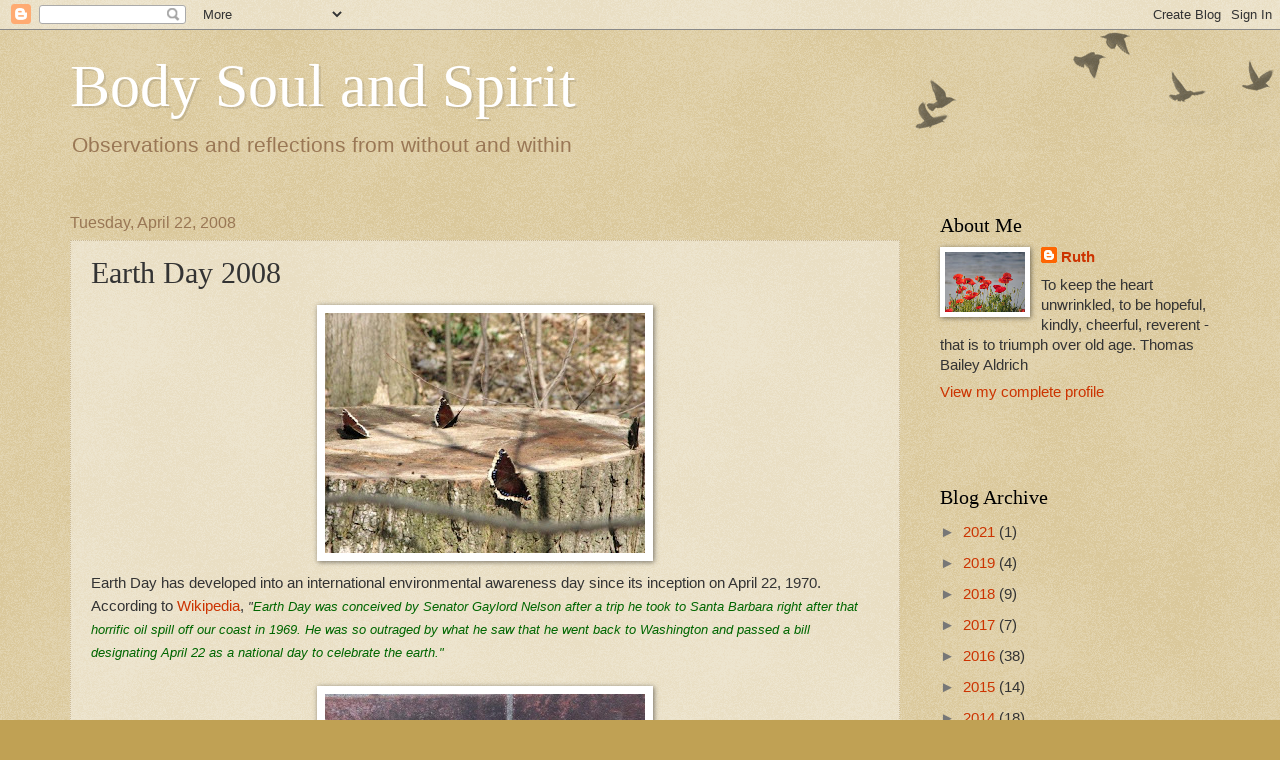

--- FILE ---
content_type: text/html; charset=UTF-8
request_url: https://bodysoulandspirit.blogspot.com/2008/04/earth-day-2008.html
body_size: 20131
content:
<!DOCTYPE html>
<html class='v2' dir='ltr' lang='en-GB'>
<head>
<link href='https://www.blogger.com/static/v1/widgets/335934321-css_bundle_v2.css' rel='stylesheet' type='text/css'/>
<meta content='width=1100' name='viewport'/>
<meta content='text/html; charset=UTF-8' http-equiv='Content-Type'/>
<meta content='blogger' name='generator'/>
<link href='https://bodysoulandspirit.blogspot.com/favicon.ico' rel='icon' type='image/x-icon'/>
<link href='http://bodysoulandspirit.blogspot.com/2008/04/earth-day-2008.html' rel='canonical'/>
<link rel="alternate" type="application/atom+xml" title="Body Soul and Spirit - Atom" href="https://bodysoulandspirit.blogspot.com/feeds/posts/default" />
<link rel="alternate" type="application/rss+xml" title="Body Soul and Spirit - RSS" href="https://bodysoulandspirit.blogspot.com/feeds/posts/default?alt=rss" />
<link rel="service.post" type="application/atom+xml" title="Body Soul and Spirit - Atom" href="https://www.blogger.com/feeds/31176502/posts/default" />

<link rel="alternate" type="application/atom+xml" title="Body Soul and Spirit - Atom" href="https://bodysoulandspirit.blogspot.com/feeds/5104476613127612173/comments/default" />
<!--Can't find substitution for tag [blog.ieCssRetrofitLinks]-->
<link href='https://blogger.googleusercontent.com/img/b/R29vZ2xl/AVvXsEgzVpIPJXSG-jR5O4mya2IHX8Vh948jDmxiU4wEw4bYJ8iUNFnt_cE864rCSONjkleB0HteqUiZIZDrj4eh1D_H96EvZ25O9O_EOzikLq7sc2Z_I97sP9MrsMH8K1J66msOB2xi/s320/Mourning+Cloak+Group.jpg' rel='image_src'/>
<meta content='http://bodysoulandspirit.blogspot.com/2008/04/earth-day-2008.html' property='og:url'/>
<meta content='Earth Day 2008' property='og:title'/>
<meta content='Earth Day has developed into an international environmental awareness day since its inception on April 22, 1970. According to Wikipedia , &quot; ...' property='og:description'/>
<meta content='https://blogger.googleusercontent.com/img/b/R29vZ2xl/AVvXsEgzVpIPJXSG-jR5O4mya2IHX8Vh948jDmxiU4wEw4bYJ8iUNFnt_cE864rCSONjkleB0HteqUiZIZDrj4eh1D_H96EvZ25O9O_EOzikLq7sc2Z_I97sP9MrsMH8K1J66msOB2xi/w1200-h630-p-k-no-nu/Mourning+Cloak+Group.jpg' property='og:image'/>
<title>Body Soul and Spirit: Earth Day 2008</title>
<style id='page-skin-1' type='text/css'><!--
/*
-----------------------------------------------
Blogger Template Style
Name:     Watermark
Designer: Blogger
URL:      www.blogger.com
----------------------------------------------- */
/* Use this with templates/1ktemplate-*.html */
/* Content
----------------------------------------------- */
body {
font: normal normal 16px Arial, Tahoma, Helvetica, FreeSans, sans-serif;
color: #333333;
background: #c0a154 url(https://resources.blogblog.com/blogblog/data/1kt/watermark/body_background_birds.png) repeat scroll top left;
}
html body .content-outer {
min-width: 0;
max-width: 100%;
width: 100%;
}
.content-outer {
font-size: 92%;
}
a:link {
text-decoration:none;
color: #cc3300;
}
a:visited {
text-decoration:none;
color: #993222;
}
a:hover {
text-decoration:underline;
color: #ff3200;
}
.body-fauxcolumns .cap-top {
margin-top: 30px;
background: transparent url(https://resources.blogblog.com/blogblog/data/1kt/watermark/body_overlay_birds.png) no-repeat scroll top right;
height: 121px;
}
.content-inner {
padding: 0;
}
/* Header
----------------------------------------------- */
.header-inner .Header .titlewrapper,
.header-inner .Header .descriptionwrapper {
padding-left: 20px;
padding-right: 20px;
}
.Header h1 {
font: normal normal 60px Georgia, Utopia, 'Palatino Linotype', Palatino, serif;
color: #ffffff;
text-shadow: 2px 2px rgba(0, 0, 0, .1);
}
.Header h1 a {
color: #ffffff;
}
.Header .description {
font-size: 140%;
color: #997755;
}
/* Tabs
----------------------------------------------- */
.tabs-inner .section {
margin: 0 20px;
}
.tabs-inner .PageList, .tabs-inner .LinkList, .tabs-inner .Labels {
margin-left: -11px;
margin-right: -11px;
background-color: rgba(0, 0, 0, 0);
border-top: 0 solid #ffffff;
border-bottom: 0 solid #ffffff;
-moz-box-shadow: 0 0 0 rgba(0, 0, 0, .3);
-webkit-box-shadow: 0 0 0 rgba(0, 0, 0, .3);
-goog-ms-box-shadow: 0 0 0 rgba(0, 0, 0, .3);
box-shadow: 0 0 0 rgba(0, 0, 0, .3);
}
.tabs-inner .PageList .widget-content,
.tabs-inner .LinkList .widget-content,
.tabs-inner .Labels .widget-content {
margin: -3px -11px;
background: transparent none  no-repeat scroll right;
}
.tabs-inner .widget ul {
padding: 2px 25px;
max-height: 34px;
background: transparent none no-repeat scroll left;
}
.tabs-inner .widget li {
border: none;
}
.tabs-inner .widget li a {
display: inline-block;
padding: .25em 1em;
font: normal normal 20px Georgia, Utopia, 'Palatino Linotype', Palatino, serif;
color: #cc3300;
border-right: 1px solid #c0a154;
}
.tabs-inner .widget li:first-child a {
border-left: 1px solid #c0a154;
}
.tabs-inner .widget li.selected a, .tabs-inner .widget li a:hover {
color: #000000;
}
/* Headings
----------------------------------------------- */
h2 {
font: normal normal 20px Georgia, Utopia, 'Palatino Linotype', Palatino, serif;
color: #000000;
margin: 0 0 .5em;
}
h2.date-header {
font: normal normal 16px Arial, Tahoma, Helvetica, FreeSans, sans-serif;
color: #997755;
}
/* Main
----------------------------------------------- */
.main-inner .column-center-inner,
.main-inner .column-left-inner,
.main-inner .column-right-inner {
padding: 0 5px;
}
.main-outer {
margin-top: 0;
background: transparent none no-repeat scroll top left;
}
.main-inner {
padding-top: 30px;
}
.main-cap-top {
position: relative;
}
.main-cap-top .cap-right {
position: absolute;
height: 0;
width: 100%;
bottom: 0;
background: transparent none repeat-x scroll bottom center;
}
.main-cap-top .cap-left {
position: absolute;
height: 245px;
width: 280px;
right: 0;
bottom: 0;
background: transparent none no-repeat scroll bottom left;
}
/* Posts
----------------------------------------------- */
.post-outer {
padding: 15px 20px;
margin: 0 0 25px;
background: rgba(0, 0, 0, 0) url(https://resources.blogblog.com/blogblog/data/1kt/watermark/post_background_birds.png) repeat scroll top left;
_background-image: none;
border: dotted 1px #ccbb99;
-moz-box-shadow: 0 0 0 rgba(0, 0, 0, .1);
-webkit-box-shadow: 0 0 0 rgba(0, 0, 0, .1);
-goog-ms-box-shadow: 0 0 0 rgba(0, 0, 0, .1);
box-shadow: 0 0 0 rgba(0, 0, 0, .1);
}
h3.post-title {
font: normal normal 30px Georgia, Utopia, 'Palatino Linotype', Palatino, serif;
margin: 0;
}
.comments h4 {
font: normal normal 30px Georgia, Utopia, 'Palatino Linotype', Palatino, serif;
margin: 1em 0 0;
}
.post-body {
font-size: 105%;
line-height: 1.5;
position: relative;
}
.post-header {
margin: 0 0 1em;
color: #997755;
}
.post-footer {
margin: 10px 0 0;
padding: 10px 0 0;
color: #997755;
border-top: dashed 1px #777777;
}
#blog-pager {
font-size: 140%
}
#comments .comment-author {
padding-top: 1.5em;
border-top: dashed 1px #777777;
background-position: 0 1.5em;
}
#comments .comment-author:first-child {
padding-top: 0;
border-top: none;
}
.avatar-image-container {
margin: .2em 0 0;
}
/* Comments
----------------------------------------------- */
.comments .comments-content .icon.blog-author {
background-repeat: no-repeat;
background-image: url([data-uri]);
}
.comments .comments-content .loadmore a {
border-top: 1px solid #777777;
border-bottom: 1px solid #777777;
}
.comments .continue {
border-top: 2px solid #777777;
}
/* Widgets
----------------------------------------------- */
.widget ul, .widget #ArchiveList ul.flat {
padding: 0;
list-style: none;
}
.widget ul li, .widget #ArchiveList ul.flat li {
padding: .35em 0;
text-indent: 0;
border-top: dashed 1px #777777;
}
.widget ul li:first-child, .widget #ArchiveList ul.flat li:first-child {
border-top: none;
}
.widget .post-body ul {
list-style: disc;
}
.widget .post-body ul li {
border: none;
}
.widget .zippy {
color: #777777;
}
.post-body img, .post-body .tr-caption-container, .Profile img, .Image img,
.BlogList .item-thumbnail img {
padding: 5px;
background: #fff;
-moz-box-shadow: 1px 1px 5px rgba(0, 0, 0, .5);
-webkit-box-shadow: 1px 1px 5px rgba(0, 0, 0, .5);
-goog-ms-box-shadow: 1px 1px 5px rgba(0, 0, 0, .5);
box-shadow: 1px 1px 5px rgba(0, 0, 0, .5);
}
.post-body img, .post-body .tr-caption-container {
padding: 8px;
}
.post-body .tr-caption-container {
color: #333333;
}
.post-body .tr-caption-container img {
padding: 0;
background: transparent;
border: none;
-moz-box-shadow: 0 0 0 rgba(0, 0, 0, .1);
-webkit-box-shadow: 0 0 0 rgba(0, 0, 0, .1);
-goog-ms-box-shadow: 0 0 0 rgba(0, 0, 0, .1);
box-shadow: 0 0 0 rgba(0, 0, 0, .1);
}
/* Footer
----------------------------------------------- */
.footer-outer {
color:#ccbb99;
background: #330000 url(https://resources.blogblog.com/blogblog/data/1kt/watermark/body_background_navigator.png) repeat scroll top left;
}
.footer-outer a {
color: #ff7755;
}
.footer-outer a:visited {
color: #dd5432;
}
.footer-outer a:hover {
color: #ff9977;
}
.footer-outer .widget h2 {
color: #eeddbb;
}
/* Mobile
----------------------------------------------- */
body.mobile  {
background-size: 100% auto;
}
.mobile .body-fauxcolumn-outer {
background: transparent none repeat scroll top left;
}
html .mobile .mobile-date-outer {
border-bottom: none;
background: rgba(0, 0, 0, 0) url(https://resources.blogblog.com/blogblog/data/1kt/watermark/post_background_birds.png) repeat scroll top left;
_background-image: none;
margin-bottom: 10px;
}
.mobile .main-inner .date-outer {
padding: 0;
}
.mobile .main-inner .date-header {
margin: 10px;
}
.mobile .main-cap-top {
z-index: -1;
}
.mobile .content-outer {
font-size: 100%;
}
.mobile .post-outer {
padding: 10px;
}
.mobile .main-cap-top .cap-left {
background: transparent none no-repeat scroll bottom left;
}
.mobile .body-fauxcolumns .cap-top {
margin: 0;
}
.mobile-link-button {
background: rgba(0, 0, 0, 0) url(https://resources.blogblog.com/blogblog/data/1kt/watermark/post_background_birds.png) repeat scroll top left;
}
.mobile-link-button a:link, .mobile-link-button a:visited {
color: #cc3300;
}
.mobile-index-date .date-header {
color: #997755;
}
.mobile-index-contents {
color: #333333;
}
.mobile .tabs-inner .section {
margin: 0;
}
.mobile .tabs-inner .PageList {
margin-left: 0;
margin-right: 0;
}
.mobile .tabs-inner .PageList .widget-content {
margin: 0;
color: #000000;
background: rgba(0, 0, 0, 0) url(https://resources.blogblog.com/blogblog/data/1kt/watermark/post_background_birds.png) repeat scroll top left;
}
.mobile .tabs-inner .PageList .widget-content .pagelist-arrow {
border-left: 1px solid #c0a154;
}

--></style>
<style id='template-skin-1' type='text/css'><!--
body {
min-width: 1180px;
}
.content-outer, .content-fauxcolumn-outer, .region-inner {
min-width: 1180px;
max-width: 1180px;
_width: 1180px;
}
.main-inner .columns {
padding-left: 0;
padding-right: 310px;
}
.main-inner .fauxcolumn-center-outer {
left: 0;
right: 310px;
/* IE6 does not respect left and right together */
_width: expression(this.parentNode.offsetWidth -
parseInt("0") -
parseInt("310px") + 'px');
}
.main-inner .fauxcolumn-left-outer {
width: 0;
}
.main-inner .fauxcolumn-right-outer {
width: 310px;
}
.main-inner .column-left-outer {
width: 0;
right: 100%;
margin-left: -0;
}
.main-inner .column-right-outer {
width: 310px;
margin-right: -310px;
}
#layout {
min-width: 0;
}
#layout .content-outer {
min-width: 0;
width: 800px;
}
#layout .region-inner {
min-width: 0;
width: auto;
}
body#layout div.add_widget {
padding: 8px;
}
body#layout div.add_widget a {
margin-left: 32px;
}
--></style>
<link href='https://www.blogger.com/dyn-css/authorization.css?targetBlogID=31176502&amp;zx=44188d2a-1bfa-4ca8-ba81-4d62d9fad352' media='none' onload='if(media!=&#39;all&#39;)media=&#39;all&#39;' rel='stylesheet'/><noscript><link href='https://www.blogger.com/dyn-css/authorization.css?targetBlogID=31176502&amp;zx=44188d2a-1bfa-4ca8-ba81-4d62d9fad352' rel='stylesheet'/></noscript>
<meta name='google-adsense-platform-account' content='ca-host-pub-1556223355139109'/>
<meta name='google-adsense-platform-domain' content='blogspot.com'/>

</head>
<body class='loading variant-birds'>
<div class='navbar section' id='navbar' name='Navbar'><div class='widget Navbar' data-version='1' id='Navbar1'><script type="text/javascript">
    function setAttributeOnload(object, attribute, val) {
      if(window.addEventListener) {
        window.addEventListener('load',
          function(){ object[attribute] = val; }, false);
      } else {
        window.attachEvent('onload', function(){ object[attribute] = val; });
      }
    }
  </script>
<div id="navbar-iframe-container"></div>
<script type="text/javascript" src="https://apis.google.com/js/platform.js"></script>
<script type="text/javascript">
      gapi.load("gapi.iframes:gapi.iframes.style.bubble", function() {
        if (gapi.iframes && gapi.iframes.getContext) {
          gapi.iframes.getContext().openChild({
              url: 'https://www.blogger.com/navbar/31176502?po\x3d5104476613127612173\x26origin\x3dhttps://bodysoulandspirit.blogspot.com',
              where: document.getElementById("navbar-iframe-container"),
              id: "navbar-iframe"
          });
        }
      });
    </script><script type="text/javascript">
(function() {
var script = document.createElement('script');
script.type = 'text/javascript';
script.src = '//pagead2.googlesyndication.com/pagead/js/google_top_exp.js';
var head = document.getElementsByTagName('head')[0];
if (head) {
head.appendChild(script);
}})();
</script>
</div></div>
<div class='body-fauxcolumns'>
<div class='fauxcolumn-outer body-fauxcolumn-outer'>
<div class='cap-top'>
<div class='cap-left'></div>
<div class='cap-right'></div>
</div>
<div class='fauxborder-left'>
<div class='fauxborder-right'></div>
<div class='fauxcolumn-inner'>
</div>
</div>
<div class='cap-bottom'>
<div class='cap-left'></div>
<div class='cap-right'></div>
</div>
</div>
</div>
<div class='content'>
<div class='content-fauxcolumns'>
<div class='fauxcolumn-outer content-fauxcolumn-outer'>
<div class='cap-top'>
<div class='cap-left'></div>
<div class='cap-right'></div>
</div>
<div class='fauxborder-left'>
<div class='fauxborder-right'></div>
<div class='fauxcolumn-inner'>
</div>
</div>
<div class='cap-bottom'>
<div class='cap-left'></div>
<div class='cap-right'></div>
</div>
</div>
</div>
<div class='content-outer'>
<div class='content-cap-top cap-top'>
<div class='cap-left'></div>
<div class='cap-right'></div>
</div>
<div class='fauxborder-left content-fauxborder-left'>
<div class='fauxborder-right content-fauxborder-right'></div>
<div class='content-inner'>
<header>
<div class='header-outer'>
<div class='header-cap-top cap-top'>
<div class='cap-left'></div>
<div class='cap-right'></div>
</div>
<div class='fauxborder-left header-fauxborder-left'>
<div class='fauxborder-right header-fauxborder-right'></div>
<div class='region-inner header-inner'>
<div class='header section' id='header' name='Header'><div class='widget Header' data-version='1' id='Header1'>
<div id='header-inner'>
<div class='titlewrapper'>
<h1 class='title'>
<a href='https://bodysoulandspirit.blogspot.com/'>
Body Soul and Spirit
</a>
</h1>
</div>
<div class='descriptionwrapper'>
<p class='description'><span>Observations and reflections from without and within</span></p>
</div>
</div>
</div></div>
</div>
</div>
<div class='header-cap-bottom cap-bottom'>
<div class='cap-left'></div>
<div class='cap-right'></div>
</div>
</div>
</header>
<div class='tabs-outer'>
<div class='tabs-cap-top cap-top'>
<div class='cap-left'></div>
<div class='cap-right'></div>
</div>
<div class='fauxborder-left tabs-fauxborder-left'>
<div class='fauxborder-right tabs-fauxborder-right'></div>
<div class='region-inner tabs-inner'>
<div class='tabs no-items section' id='crosscol' name='Cross-column'></div>
<div class='tabs no-items section' id='crosscol-overflow' name='Cross-Column 2'></div>
</div>
</div>
<div class='tabs-cap-bottom cap-bottom'>
<div class='cap-left'></div>
<div class='cap-right'></div>
</div>
</div>
<div class='main-outer'>
<div class='main-cap-top cap-top'>
<div class='cap-left'></div>
<div class='cap-right'></div>
</div>
<div class='fauxborder-left main-fauxborder-left'>
<div class='fauxborder-right main-fauxborder-right'></div>
<div class='region-inner main-inner'>
<div class='columns fauxcolumns'>
<div class='fauxcolumn-outer fauxcolumn-center-outer'>
<div class='cap-top'>
<div class='cap-left'></div>
<div class='cap-right'></div>
</div>
<div class='fauxborder-left'>
<div class='fauxborder-right'></div>
<div class='fauxcolumn-inner'>
</div>
</div>
<div class='cap-bottom'>
<div class='cap-left'></div>
<div class='cap-right'></div>
</div>
</div>
<div class='fauxcolumn-outer fauxcolumn-left-outer'>
<div class='cap-top'>
<div class='cap-left'></div>
<div class='cap-right'></div>
</div>
<div class='fauxborder-left'>
<div class='fauxborder-right'></div>
<div class='fauxcolumn-inner'>
</div>
</div>
<div class='cap-bottom'>
<div class='cap-left'></div>
<div class='cap-right'></div>
</div>
</div>
<div class='fauxcolumn-outer fauxcolumn-right-outer'>
<div class='cap-top'>
<div class='cap-left'></div>
<div class='cap-right'></div>
</div>
<div class='fauxborder-left'>
<div class='fauxborder-right'></div>
<div class='fauxcolumn-inner'>
</div>
</div>
<div class='cap-bottom'>
<div class='cap-left'></div>
<div class='cap-right'></div>
</div>
</div>
<!-- corrects IE6 width calculation -->
<div class='columns-inner'>
<div class='column-center-outer'>
<div class='column-center-inner'>
<div class='main section' id='main' name='Main'><div class='widget Blog' data-version='1' id='Blog1'>
<div class='blog-posts hfeed'>

          <div class="date-outer">
        
<h2 class='date-header'><span>Tuesday, April 22, 2008</span></h2>

          <div class="date-posts">
        
<div class='post-outer'>
<div class='post hentry uncustomized-post-template' itemprop='blogPost' itemscope='itemscope' itemtype='http://schema.org/BlogPosting'>
<meta content='https://blogger.googleusercontent.com/img/b/R29vZ2xl/AVvXsEgzVpIPJXSG-jR5O4mya2IHX8Vh948jDmxiU4wEw4bYJ8iUNFnt_cE864rCSONjkleB0HteqUiZIZDrj4eh1D_H96EvZ25O9O_EOzikLq7sc2Z_I97sP9MrsMH8K1J66msOB2xi/s320/Mourning+Cloak+Group.jpg' itemprop='image_url'/>
<meta content='31176502' itemprop='blogId'/>
<meta content='5104476613127612173' itemprop='postId'/>
<a name='5104476613127612173'></a>
<h3 class='post-title entry-title' itemprop='name'>
Earth Day 2008
</h3>
<div class='post-header'>
<div class='post-header-line-1'></div>
</div>
<div class='post-body entry-content' id='post-body-5104476613127612173' itemprop='description articleBody'>
<a href="https://blogger.googleusercontent.com/img/b/R29vZ2xl/AVvXsEgzVpIPJXSG-jR5O4mya2IHX8Vh948jDmxiU4wEw4bYJ8iUNFnt_cE864rCSONjkleB0HteqUiZIZDrj4eh1D_H96EvZ25O9O_EOzikLq7sc2Z_I97sP9MrsMH8K1J66msOB2xi/s1600-h/Mourning+Cloak+Group.jpg" onblur="try {parent.deselectBloggerImageGracefully();} catch(e) {}"><img alt="" border="0" id="BLOGGER_PHOTO_ID_5192214143958025266" src="https://blogger.googleusercontent.com/img/b/R29vZ2xl/AVvXsEgzVpIPJXSG-jR5O4mya2IHX8Vh948jDmxiU4wEw4bYJ8iUNFnt_cE864rCSONjkleB0HteqUiZIZDrj4eh1D_H96EvZ25O9O_EOzikLq7sc2Z_I97sP9MrsMH8K1J66msOB2xi/s320/Mourning+Cloak+Group.jpg" style="margin: 0px auto 10px; display: block; text-align: center; cursor: pointer;" /></a>Earth Day has developed into an international environmental awareness day since its inception on April 22, 1970. According to <a href="http://en.wikipedia.org/wiki/Earth_Day">Wikipedia</a>, <span style="font-size:85%;"><span style="font-style: italic;">"<span style="color: rgb(0, 102, 0);">Earth Day was conceived by Senator Gaylord Nelson after a trip he took to Santa Barbara right after that </span></span><span style="font-style: italic; color: rgb(0, 102, 0);">horrific oil spill </span></span><span style="font-size:85%;"><span style="font-style: italic;"><span style="color: rgb(0, 102, 0);">off our coast in 1969.  He was so outraged by what he saw that he went back to Washington and passed a bill designating April 22 as a national day to celebrate the earth."</span><br /><br /></span></span><a href="https://blogger.googleusercontent.com/img/b/R29vZ2xl/AVvXsEi-jx_9mwg0RP_r7axlXpTDlp-KBmZlB9ePe3Nn5UlVjb3qSZXE5SalRgy0-Gs9kyedLfF21izZ9XX1GRNtjtRHRSWWIseToaJ9MheMmz1yApVWj4Xjz6Jy23650rXiF4Dtbih4/s1600-h/093.jpg" onblur="try {parent.deselectBloggerImageGracefully();} catch(e) {}"><img alt="" border="0" id="BLOGGER_PHOTO_ID_5192214423130899522" src="https://blogger.googleusercontent.com/img/b/R29vZ2xl/AVvXsEi-jx_9mwg0RP_r7axlXpTDlp-KBmZlB9ePe3Nn5UlVjb3qSZXE5SalRgy0-Gs9kyedLfF21izZ9XX1GRNtjtRHRSWWIseToaJ9MheMmz1yApVWj4Xjz6Jy23650rXiF4Dtbih4/s320/093.jpg" style="margin: 0px auto 10px; display: block; text-align: center; cursor: pointer;" /></a><br /><span style="font-size:85%;"><span style="font-style: italic;"></span><span style="font-size:100%;"></span></span><span style="font-size:100%;">I believe there is more awareness of environmental issues today and in some areas progress has been made in cleaning up some parts of the world. The fact that I saw Bald Eagles several times this winter is testament to efforts of those who recognized that pesticide use was affecting the species negatively. The Great Lakes have been cleaned up considerably in my lifetime. But every day we see that more change is needed. Spring reveals a season's worth of garbage that has been abandoned along roadsides, trails and parking lots. But more telling is our attitude towards transportation, convenience and accumulation of goods.<br /></span><br /><a href="https://blogger.googleusercontent.com/img/b/R29vZ2xl/AVvXsEjLwnQJSUkZzGk8TZtuzzk4ijcRNzb2kN0Ma894nFK3vw88Av6w1vSXwtdB1h6GPazIC-iH6CWzJEwqW3f5I-q2tD_X186hUp8G4J3x4d73Go2K-NLsM0XZyS5W6jMkzNH46eHH/s1600-h/002.jpg" onblur="try {parent.deselectBloggerImageGracefully();} catch(e) {}"><img alt="" border="0" id="BLOGGER_PHOTO_ID_5192213890554954738" src="https://blogger.googleusercontent.com/img/b/R29vZ2xl/AVvXsEjLwnQJSUkZzGk8TZtuzzk4ijcRNzb2kN0Ma894nFK3vw88Av6w1vSXwtdB1h6GPazIC-iH6CWzJEwqW3f5I-q2tD_X186hUp8G4J3x4d73Go2K-NLsM0XZyS5W6jMkzNH46eHH/s320/002.jpg" style="margin: 0px auto 10px; display: block; text-align: center; cursor: pointer;" /></a><br />Along this trail I found discarded water bottles, plastic snack containers, drinking boxes and garden garbage within large plastic garbage bags. There is no need to dispose of things this way as our city has garbage collection, yard waste collection and recyling available. Some people simply do not care.<br /><br /><a href="https://blogger.googleusercontent.com/img/b/R29vZ2xl/AVvXsEhhzwAIv0fQihfFvsGJrL0NPNv9q1a2sDC9GUD8DkLVHsl-g3KUTB_opN5MTkQDVraEP_BvpI4seg7vT4nU9T19wRwIxUzwNgdgxIsIfeWouwNtUAcYHjLZxZKKGJzVtgsycBR_/s1600-h/003.jpg" onblur="try {parent.deselectBloggerImageGracefully();} catch(e) {}"><img alt="" border="0" id="BLOGGER_PHOTO_ID_5192213899144889346" src="https://blogger.googleusercontent.com/img/b/R29vZ2xl/AVvXsEhhzwAIv0fQihfFvsGJrL0NPNv9q1a2sDC9GUD8DkLVHsl-g3KUTB_opN5MTkQDVraEP_BvpI4seg7vT4nU9T19wRwIxUzwNgdgxIsIfeWouwNtUAcYHjLZxZKKGJzVtgsycBR_/s320/003.jpg" style="margin: 0px auto 10px; display: block; text-align: center; cursor: pointer;" /></a>We have had exceptionally warm temperatures over the past week and the airflow has been from the south. That means we have had several smog days already which is earlier in the year than ever before. A haze has been hanging over the city as pollution from Canadian and American sources moves northward. People with respiratory conditions are warned not to exert themselves outdoors. It takes me about 15 minutes to drive 14 km to work every day. A bus goes from the end of my street to the hospital in about 45 minutes. Because of the extra 6o minutes of commuting time I am not anxious to take public transit.<br /><br /><a href="https://blogger.googleusercontent.com/img/b/R29vZ2xl/AVvXsEhcgbGTjNb_noQGL3FHx9ZsletMuKkwEhj8MRoKM6MABMfxisI18a-w2xdJJb-WHVJhx8bAlSh3W2CJz86HrQXZ02wpC8BqLIjh1PSBC8BWwAN1MMm168U1EJM8SFsaJZ4ELoX6/s1600-h/059.jpg" onblur="try {parent.deselectBloggerImageGracefully();} catch(e) {}"><img alt="" border="0" id="BLOGGER_PHOTO_ID_5192213920619725858" src="https://blogger.googleusercontent.com/img/b/R29vZ2xl/AVvXsEhcgbGTjNb_noQGL3FHx9ZsletMuKkwEhj8MRoKM6MABMfxisI18a-w2xdJJb-WHVJhx8bAlSh3W2CJz86HrQXZ02wpC8BqLIjh1PSBC8BWwAN1MMm168U1EJM8SFsaJZ4ELoX6/s320/059.jpg" style="margin: 0px auto 10px; display: block; text-align: center; cursor: pointer;" /></a>Ontario Premier Dalton McGuinty announced today that the province will ban the cosmetic use of pesticides.<br /><p style="font-style: italic; color: rgb(0, 102, 0);"><span style="font-size:85%;"> OTTAWA (<a href="http://ca.reuters.com/article/domesticNews/idCAN2230772320080422">Reuters</a>) - Ontario said on Tuesday that it will ban  the sale and general use of pesticides in what the province  said would be among the toughest such environmental laws in  North America.<span id="midArticle_byline"></span></span></p><span style="color: rgb(0, 102, 0);font-size:85%;" ><span style="font-style: italic;" id="midArticle_0"></span></span>       <p style="font-style: italic; color: rgb(0, 102, 0);"><span style="font-size:85%;"> Canada's most populous province said the new legislation --  expected to take effect next spring -- would outlaw homeowners'  use of lawn and garden pesticides for such things as killing  dandelions. Exceptions would be made for golf courses, farms  and forests.</span></p><span style="color: rgb(0, 102, 0);font-size:85%;" ><span style="font-style: italic;" id="midArticle_1"></span></span>       <p style="font-style: italic; color: rgb(0, 102, 0);"><span style="font-size:85%;"> In Canada, only the province of Quebec has a similar ban,  and according to the pesticide industry no U.S. state has a ban  in place...</span></p><p style="color: rgb(0, 0, 0);"><span style="font-size:100%;">My personal Earth Day resolutions are to reduce my use of plastic bags, to naturalize our back yard (the dog has given us a head start on that!) and to add more native plantings to my garden. Over the winter months I did not use our composter and have to try harder to chop up my organic garbage and make the trip to the bin. And maybe I will take the bus to work one day a week...</span></p><p style="color: rgb(0, 0, 0);"><span style="font-size:100%;">Small changes do make a difference.</span></p><p style="text-align: center; color: rgb(0, 102, 0);"><span style="font-style: italic;" id="niv39" class="verse">Now the <span class="smallCaps">LORD</span> God had planted a garden in the east, in Eden; and there he put the man he had formed.</span><span style="font-style: italic;" id="niv40" class="verse"><span class="verseNum"> </span>And the <span class="smallCaps">LORD</span> God made all kinds of trees grow out of the ground&#8212;trees that were pleasing to the eye and good for food.</span><span style="font-style: italic;" id="niv46" class="verse">.. The <span class="smallCaps">LORD</span> God took the man and put him in the Garden of Eden to work it <span style="font-weight: bold;">and take care of it</span>.<br /></span></p><p style="text-align: center;"><span style="font-style: italic; color: rgb(0, 102, 0);" id="niv46" class="verse">Genesis 2</span><span id="niv47" class="verse"><span class="verseNum"></span></span></p><div style="text-align: center;"><span style="font-size:85%;"><span style="color: rgb(0, 0, 0);">I posted some pictures I took this morning to celebrate Earth Day.</span></span><br /><span style="font-size:85%;"><span style="color: rgb(0, 0, 0);"> Follow </span><a href="http://www.flickr.com/photos/body_soul_spirit/sets/72157604678229378/" style="color: rgb(0, 0, 0);">this link</a><span style="color: rgb(0, 0, 0);">.</span></span><br /></div>
<div style='clear: both;'></div>
</div>
<div class='post-footer'>
<div class='post-footer-line post-footer-line-1'>
<span class='post-author vcard'>
Posted by
<span class='fn' itemprop='author' itemscope='itemscope' itemtype='http://schema.org/Person'>
<meta content='https://www.blogger.com/profile/15892804871759397018' itemprop='url'/>
<a class='g-profile' href='https://www.blogger.com/profile/15892804871759397018' rel='author' title='author profile'>
<span itemprop='name'>Ruth</span>
</a>
</span>
</span>
<span class='post-timestamp'>
at
<meta content='http://bodysoulandspirit.blogspot.com/2008/04/earth-day-2008.html' itemprop='url'/>
<a class='timestamp-link' href='https://bodysoulandspirit.blogspot.com/2008/04/earth-day-2008.html' rel='bookmark' title='permanent link'><abbr class='published' itemprop='datePublished' title='2008-04-22T19:06:00-04:00'>7:06 pm</abbr></a>
</span>
<span class='post-comment-link'>
</span>
<span class='post-icons'>
<span class='item-action'>
<a href='https://www.blogger.com/email-post/31176502/5104476613127612173' title='Email Post'>
<img alt='' class='icon-action' height='13' src='https://resources.blogblog.com/img/icon18_email.gif' width='18'/>
</a>
</span>
<span class='item-control blog-admin pid-696082603'>
<a href='https://www.blogger.com/post-edit.g?blogID=31176502&postID=5104476613127612173&from=pencil' title='Edit Post'>
<img alt='' class='icon-action' height='18' src='https://resources.blogblog.com/img/icon18_edit_allbkg.gif' width='18'/>
</a>
</span>
</span>
<div class='post-share-buttons goog-inline-block'>
<a class='goog-inline-block share-button sb-email' href='https://www.blogger.com/share-post.g?blogID=31176502&postID=5104476613127612173&target=email' target='_blank' title='Email This'><span class='share-button-link-text'>Email This</span></a><a class='goog-inline-block share-button sb-blog' href='https://www.blogger.com/share-post.g?blogID=31176502&postID=5104476613127612173&target=blog' onclick='window.open(this.href, "_blank", "height=270,width=475"); return false;' target='_blank' title='BlogThis!'><span class='share-button-link-text'>BlogThis!</span></a><a class='goog-inline-block share-button sb-twitter' href='https://www.blogger.com/share-post.g?blogID=31176502&postID=5104476613127612173&target=twitter' target='_blank' title='Share to X'><span class='share-button-link-text'>Share to X</span></a><a class='goog-inline-block share-button sb-facebook' href='https://www.blogger.com/share-post.g?blogID=31176502&postID=5104476613127612173&target=facebook' onclick='window.open(this.href, "_blank", "height=430,width=640"); return false;' target='_blank' title='Share to Facebook'><span class='share-button-link-text'>Share to Facebook</span></a><a class='goog-inline-block share-button sb-pinterest' href='https://www.blogger.com/share-post.g?blogID=31176502&postID=5104476613127612173&target=pinterest' target='_blank' title='Share to Pinterest'><span class='share-button-link-text'>Share to Pinterest</span></a>
</div>
</div>
<div class='post-footer-line post-footer-line-2'>
<span class='post-labels'>
Labels:
<a href='https://bodysoulandspirit.blogspot.com/search/label/environment' rel='tag'>environment</a>
</span>
</div>
<div class='post-footer-line post-footer-line-3'>
<span class='post-location'>
</span>
</div>
</div>
</div>
<div class='comments' id='comments'>
<a name='comments'></a>
<h4>9 comments:</h4>
<div class='comments-content'>
<script async='async' src='' type='text/javascript'></script>
<script type='text/javascript'>
    (function() {
      var items = null;
      var msgs = null;
      var config = {};

// <![CDATA[
      var cursor = null;
      if (items && items.length > 0) {
        cursor = parseInt(items[items.length - 1].timestamp) + 1;
      }

      var bodyFromEntry = function(entry) {
        var text = (entry &&
                    ((entry.content && entry.content.$t) ||
                     (entry.summary && entry.summary.$t))) ||
            '';
        if (entry && entry.gd$extendedProperty) {
          for (var k in entry.gd$extendedProperty) {
            if (entry.gd$extendedProperty[k].name == 'blogger.contentRemoved') {
              return '<span class="deleted-comment">' + text + '</span>';
            }
          }
        }
        return text;
      }

      var parse = function(data) {
        cursor = null;
        var comments = [];
        if (data && data.feed && data.feed.entry) {
          for (var i = 0, entry; entry = data.feed.entry[i]; i++) {
            var comment = {};
            // comment ID, parsed out of the original id format
            var id = /blog-(\d+).post-(\d+)/.exec(entry.id.$t);
            comment.id = id ? id[2] : null;
            comment.body = bodyFromEntry(entry);
            comment.timestamp = Date.parse(entry.published.$t) + '';
            if (entry.author && entry.author.constructor === Array) {
              var auth = entry.author[0];
              if (auth) {
                comment.author = {
                  name: (auth.name ? auth.name.$t : undefined),
                  profileUrl: (auth.uri ? auth.uri.$t : undefined),
                  avatarUrl: (auth.gd$image ? auth.gd$image.src : undefined)
                };
              }
            }
            if (entry.link) {
              if (entry.link[2]) {
                comment.link = comment.permalink = entry.link[2].href;
              }
              if (entry.link[3]) {
                var pid = /.*comments\/default\/(\d+)\?.*/.exec(entry.link[3].href);
                if (pid && pid[1]) {
                  comment.parentId = pid[1];
                }
              }
            }
            comment.deleteclass = 'item-control blog-admin';
            if (entry.gd$extendedProperty) {
              for (var k in entry.gd$extendedProperty) {
                if (entry.gd$extendedProperty[k].name == 'blogger.itemClass') {
                  comment.deleteclass += ' ' + entry.gd$extendedProperty[k].value;
                } else if (entry.gd$extendedProperty[k].name == 'blogger.displayTime') {
                  comment.displayTime = entry.gd$extendedProperty[k].value;
                }
              }
            }
            comments.push(comment);
          }
        }
        return comments;
      };

      var paginator = function(callback) {
        if (hasMore()) {
          var url = config.feed + '?alt=json&v=2&orderby=published&reverse=false&max-results=50';
          if (cursor) {
            url += '&published-min=' + new Date(cursor).toISOString();
          }
          window.bloggercomments = function(data) {
            var parsed = parse(data);
            cursor = parsed.length < 50 ? null
                : parseInt(parsed[parsed.length - 1].timestamp) + 1
            callback(parsed);
            window.bloggercomments = null;
          }
          url += '&callback=bloggercomments';
          var script = document.createElement('script');
          script.type = 'text/javascript';
          script.src = url;
          document.getElementsByTagName('head')[0].appendChild(script);
        }
      };
      var hasMore = function() {
        return !!cursor;
      };
      var getMeta = function(key, comment) {
        if ('iswriter' == key) {
          var matches = !!comment.author
              && comment.author.name == config.authorName
              && comment.author.profileUrl == config.authorUrl;
          return matches ? 'true' : '';
        } else if ('deletelink' == key) {
          return config.baseUri + '/comment/delete/'
               + config.blogId + '/' + comment.id;
        } else if ('deleteclass' == key) {
          return comment.deleteclass;
        }
        return '';
      };

      var replybox = null;
      var replyUrlParts = null;
      var replyParent = undefined;

      var onReply = function(commentId, domId) {
        if (replybox == null) {
          // lazily cache replybox, and adjust to suit this style:
          replybox = document.getElementById('comment-editor');
          if (replybox != null) {
            replybox.height = '250px';
            replybox.style.display = 'block';
            replyUrlParts = replybox.src.split('#');
          }
        }
        if (replybox && (commentId !== replyParent)) {
          replybox.src = '';
          document.getElementById(domId).insertBefore(replybox, null);
          replybox.src = replyUrlParts[0]
              + (commentId ? '&parentID=' + commentId : '')
              + '#' + replyUrlParts[1];
          replyParent = commentId;
        }
      };

      var hash = (window.location.hash || '#').substring(1);
      var startThread, targetComment;
      if (/^comment-form_/.test(hash)) {
        startThread = hash.substring('comment-form_'.length);
      } else if (/^c[0-9]+$/.test(hash)) {
        targetComment = hash.substring(1);
      }

      // Configure commenting API:
      var configJso = {
        'maxDepth': config.maxThreadDepth
      };
      var provider = {
        'id': config.postId,
        'data': items,
        'loadNext': paginator,
        'hasMore': hasMore,
        'getMeta': getMeta,
        'onReply': onReply,
        'rendered': true,
        'initComment': targetComment,
        'initReplyThread': startThread,
        'config': configJso,
        'messages': msgs
      };

      var render = function() {
        if (window.goog && window.goog.comments) {
          var holder = document.getElementById('comment-holder');
          window.goog.comments.render(holder, provider);
        }
      };

      // render now, or queue to render when library loads:
      if (window.goog && window.goog.comments) {
        render();
      } else {
        window.goog = window.goog || {};
        window.goog.comments = window.goog.comments || {};
        window.goog.comments.loadQueue = window.goog.comments.loadQueue || [];
        window.goog.comments.loadQueue.push(render);
      }
    })();
// ]]>
  </script>
<div id='comment-holder'>
<div class="comment-thread toplevel-thread"><ol id="top-ra"><li class="comment" id="c4096079778760719740"><div class="avatar-image-container"><img src="//resources.blogblog.com/img/blank.gif" alt=""/></div><div class="comment-block"><div class="comment-header"><cite class="user">Anonymous</cite><span class="icon user "></span><span class="datetime secondary-text"><a rel="nofollow" href="https://bodysoulandspirit.blogspot.com/2008/04/earth-day-2008.html?showComment=1208913540000#c4096079778760719740">9:19 pm GMT-4</a></span></div><p class="comment-content">We need to make a difference and Happy Earth Day 2008!  Thanks for doing your part in getting the word out!</p><span class="comment-actions secondary-text"><a class="comment-reply" target="_self" data-comment-id="4096079778760719740">Reply</a><span class="item-control blog-admin blog-admin pid-1098082842"><a target="_self" href="https://www.blogger.com/comment/delete/31176502/4096079778760719740">Delete</a></span></span></div><div class="comment-replies"><div id="c4096079778760719740-rt" class="comment-thread inline-thread hidden"><span class="thread-toggle thread-expanded"><span class="thread-arrow"></span><span class="thread-count"><a target="_self">Replies</a></span></span><ol id="c4096079778760719740-ra" class="thread-chrome thread-expanded"><div></div><div id="c4096079778760719740-continue" class="continue"><a class="comment-reply" target="_self" data-comment-id="4096079778760719740">Reply</a></div></ol></div></div><div class="comment-replybox-single" id="c4096079778760719740-ce"></div></li><li class="comment" id="c1422527805061745266"><div class="avatar-image-container"><img src="//blogger.googleusercontent.com/img/b/R29vZ2xl/AVvXsEhMnJCMlkV0lQoSV0zYCkMeFnSS2xiESqAZZCG4C5yFwi3VHjiQYjulDhnySwjahN5CYZWnkJkCz05ZLA3sdE78ogKNWcY7Z6OO5KXIp8hk1RFcLaijvVohYMj1tnK4IQ/s45-c/100_4878.jpg" alt=""/></div><div class="comment-block"><div class="comment-header"><cite class="user"><a href="https://www.blogger.com/profile/02040099513110890878" rel="nofollow">Mary</a></cite><span class="icon user "></span><span class="datetime secondary-text"><a rel="nofollow" href="https://bodysoulandspirit.blogspot.com/2008/04/earth-day-2008.html?showComment=1208913780000#c1422527805061745266">9:23 pm GMT-4</a></span></div><p class="comment-content">Ruth, perhaps the best Earth Day post I've ever read.  And your photos are wonderful!!!!<br><br>It takes little effort to makes changes in our lifestyles that will make a difference.  Lets hope the careless folks catch on one day....</p><span class="comment-actions secondary-text"><a class="comment-reply" target="_self" data-comment-id="1422527805061745266">Reply</a><span class="item-control blog-admin blog-admin pid-1013726917"><a target="_self" href="https://www.blogger.com/comment/delete/31176502/1422527805061745266">Delete</a></span></span></div><div class="comment-replies"><div id="c1422527805061745266-rt" class="comment-thread inline-thread hidden"><span class="thread-toggle thread-expanded"><span class="thread-arrow"></span><span class="thread-count"><a target="_self">Replies</a></span></span><ol id="c1422527805061745266-ra" class="thread-chrome thread-expanded"><div></div><div id="c1422527805061745266-continue" class="continue"><a class="comment-reply" target="_self" data-comment-id="1422527805061745266">Reply</a></div></ol></div></div><div class="comment-replybox-single" id="c1422527805061745266-ce"></div></li><li class="comment" id="c5911705020220809663"><div class="avatar-image-container"><img src="//1.bp.blogspot.com/_Wrn9MFx4DdY/SXqAc67JLLI/AAAAAAAADfc/OnpHM3w-fuc/S45-s35/gse_multipart41697.jpg" alt=""/></div><div class="comment-block"><div class="comment-header"><cite class="user"><a href="https://www.blogger.com/profile/05165941950953938943" rel="nofollow">KGMom</a></cite><span class="icon user "></span><span class="datetime secondary-text"><a rel="nofollow" href="https://bodysoulandspirit.blogspot.com/2008/04/earth-day-2008.html?showComment=1208914320000#c5911705020220809663">9:32 pm GMT-4</a></span></div><p class="comment-content">Ruth--bravo and well said.  Precisely the right kind of emphasis for Earth Day.<br>I join you in resolve to reduce use of plastic.  I keep thinking about the great plastic garbage float in the Pacific Ocean.</p><span class="comment-actions secondary-text"><a class="comment-reply" target="_self" data-comment-id="5911705020220809663">Reply</a><span class="item-control blog-admin blog-admin pid-913203338"><a target="_self" href="https://www.blogger.com/comment/delete/31176502/5911705020220809663">Delete</a></span></span></div><div class="comment-replies"><div id="c5911705020220809663-rt" class="comment-thread inline-thread hidden"><span class="thread-toggle thread-expanded"><span class="thread-arrow"></span><span class="thread-count"><a target="_self">Replies</a></span></span><ol id="c5911705020220809663-ra" class="thread-chrome thread-expanded"><div></div><div id="c5911705020220809663-continue" class="continue"><a class="comment-reply" target="_self" data-comment-id="5911705020220809663">Reply</a></div></ol></div></div><div class="comment-replybox-single" id="c5911705020220809663-ce"></div></li><li class="comment" id="c9222790310679664209"><div class="avatar-image-container"><img src="//blogger.googleusercontent.com/img/b/R29vZ2xl/AVvXsEgctDVrmQU99JpDNuHc24c0ykYhITaCxjJCdykCtIzik6jF18goIZ-rKxpy48E4KKnsqtO7u0rsaK9ppwGDLR12qPiuZ7FVYBPnGTBBwh4MBkNP06Z1ulbebY5ev9H0QQ/s45-c/IMG_6966.jpeg" alt=""/></div><div class="comment-block"><div class="comment-header"><cite class="user"><a href="https://www.blogger.com/profile/05883779431075392296" rel="nofollow">R. Aastrup</a></cite><span class="icon user "></span><span class="datetime secondary-text"><a rel="nofollow" href="https://bodysoulandspirit.blogspot.com/2008/04/earth-day-2008.html?showComment=1208914680000#c9222790310679664209">9:38 pm GMT-4</a></span></div><p class="comment-content">I agree with you.  Not enough people are doing their part.  But good for you for making these Earth Day changes in your own life.</p><span class="comment-actions secondary-text"><a class="comment-reply" target="_self" data-comment-id="9222790310679664209">Reply</a><span class="item-control blog-admin blog-admin pid-1222509808"><a target="_self" href="https://www.blogger.com/comment/delete/31176502/9222790310679664209">Delete</a></span></span></div><div class="comment-replies"><div id="c9222790310679664209-rt" class="comment-thread inline-thread hidden"><span class="thread-toggle thread-expanded"><span class="thread-arrow"></span><span class="thread-count"><a target="_self">Replies</a></span></span><ol id="c9222790310679664209-ra" class="thread-chrome thread-expanded"><div></div><div id="c9222790310679664209-continue" class="continue"><a class="comment-reply" target="_self" data-comment-id="9222790310679664209">Reply</a></div></ol></div></div><div class="comment-replybox-single" id="c9222790310679664209-ce"></div></li><li class="comment" id="c7082665801116253563"><div class="avatar-image-container"><img src="//blogger.googleusercontent.com/img/b/R29vZ2xl/AVvXsEhtOGH3ZV4jVU9cKbJm9nGHdnUldOdkVEe0TVKFhpEDKdbrvkIRCxh9TtW5xelyE8B9SWi0RPSqBBEfFI7E9-PFBdEYRjzXfgwOPzCJDWru1OGiRoatyPt1vRglDT2KlA/s45-c/arose.jpg" alt=""/></div><div class="comment-block"><div class="comment-header"><cite class="user"><a href="https://www.blogger.com/profile/14536421799031706759" rel="nofollow">JeanMac</a></cite><span class="icon user "></span><span class="datetime secondary-text"><a rel="nofollow" href="https://bodysoulandspirit.blogspot.com/2008/04/earth-day-2008.html?showComment=1208978520000#c7082665801116253563">3:22 pm GMT-4</a></span></div><p class="comment-content">Great post. Small things can make a difference when millions each do.Saw a very wealthy, well know person (in our city) kick a fast food bag from his SUV - barely opened his door, nudged it, and drove sway. I still kick myself for not calling his office, asking to speak to him and suggesting he go back to the Saf*way parking lot and pick up his trash.<br>During the coldest, snowy days of winter, I put compost in kitchen bags, then in ice cream type buckets to freeze outside. Soon as snow is going, just dump in the bin.</p><span class="comment-actions secondary-text"><a class="comment-reply" target="_self" data-comment-id="7082665801116253563">Reply</a><span class="item-control blog-admin blog-admin pid-610115553"><a target="_self" href="https://www.blogger.com/comment/delete/31176502/7082665801116253563">Delete</a></span></span></div><div class="comment-replies"><div id="c7082665801116253563-rt" class="comment-thread inline-thread hidden"><span class="thread-toggle thread-expanded"><span class="thread-arrow"></span><span class="thread-count"><a target="_self">Replies</a></span></span><ol id="c7082665801116253563-ra" class="thread-chrome thread-expanded"><div></div><div id="c7082665801116253563-continue" class="continue"><a class="comment-reply" target="_self" data-comment-id="7082665801116253563">Reply</a></div></ol></div></div><div class="comment-replybox-single" id="c7082665801116253563-ce"></div></li><li class="comment" id="c3557477381037160562"><div class="avatar-image-container"><img src="//resources.blogblog.com/img/blank.gif" alt=""/></div><div class="comment-block"><div class="comment-header"><cite class="user">Anonymous</cite><span class="icon user "></span><span class="datetime secondary-text"><a rel="nofollow" href="https://bodysoulandspirit.blogspot.com/2008/04/earth-day-2008.html?showComment=1208981880000#c3557477381037160562">4:18 pm GMT-4</a></span></div><p class="comment-content">Have you considered vermicomposting in the winter? You can keep the bin in the house (or if the idea of worms inside is gross to you it can be kept in a warm garage.) Worms deal with organic waste incredibly fast and worm castings is excellent compost.<br><br>This is my favorite Earth Day post I have read! You put it all so well. It takes and effort to change but I think it feels so good to know you are making a difference and occasionally inspiring others to make the change as well.<br><br>Do you want me to send you some cloth produce bags? I make them out of muslin so that I don't have to use those flimsy plastic produce ones.</p><span class="comment-actions secondary-text"><a class="comment-reply" target="_self" data-comment-id="3557477381037160562">Reply</a><span class="item-control blog-admin blog-admin pid-1098082842"><a target="_self" href="https://www.blogger.com/comment/delete/31176502/3557477381037160562">Delete</a></span></span></div><div class="comment-replies"><div id="c3557477381037160562-rt" class="comment-thread inline-thread hidden"><span class="thread-toggle thread-expanded"><span class="thread-arrow"></span><span class="thread-count"><a target="_self">Replies</a></span></span><ol id="c3557477381037160562-ra" class="thread-chrome thread-expanded"><div></div><div id="c3557477381037160562-continue" class="continue"><a class="comment-reply" target="_self" data-comment-id="3557477381037160562">Reply</a></div></ol></div></div><div class="comment-replybox-single" id="c3557477381037160562-ce"></div></li><li class="comment" id="c2090440672412964920"><div class="avatar-image-container"><img src="//blogger.googleusercontent.com/img/b/R29vZ2xl/AVvXsEhVTfjWS-mJKV4womfoFoMrzeMy9gXaIBzHwNen_QGuQgfGqmBbsqAGgtBtuQsBxN-BSRHn4bsvzKy-NnD5WQoGiq1HAwlAFpemQSQAThczQWXohEjRIpSO8HVe6q-pHQw/s45-c/*" alt=""/></div><div class="comment-block"><div class="comment-header"><cite class="user"><a href="https://www.blogger.com/profile/10377224759599266209" rel="nofollow">Kathie Brown</a></cite><span class="icon user "></span><span class="datetime secondary-text"><a rel="nofollow" href="https://bodysoulandspirit.blogspot.com/2008/04/earth-day-2008.html?showComment=1208982240000#c2090440672412964920">4:24 pm GMT-4</a></span></div><p class="comment-content">Ruth, what a thoughtful post.  Well written and good intentions!  I, too, use cloth bags at the grogery store and have finally made it through the mountain of plastic ones I use as trash can liners.</p><span class="comment-actions secondary-text"><a class="comment-reply" target="_self" data-comment-id="2090440672412964920">Reply</a><span class="item-control blog-admin blog-admin pid-328096209"><a target="_self" href="https://www.blogger.com/comment/delete/31176502/2090440672412964920">Delete</a></span></span></div><div class="comment-replies"><div id="c2090440672412964920-rt" class="comment-thread inline-thread hidden"><span class="thread-toggle thread-expanded"><span class="thread-arrow"></span><span class="thread-count"><a target="_self">Replies</a></span></span><ol id="c2090440672412964920-ra" class="thread-chrome thread-expanded"><div></div><div id="c2090440672412964920-continue" class="continue"><a class="comment-reply" target="_self" data-comment-id="2090440672412964920">Reply</a></div></ol></div></div><div class="comment-replybox-single" id="c2090440672412964920-ce"></div></li><li class="comment" id="c8946612472043212968"><div class="avatar-image-container"><img src="//blogger.googleusercontent.com/img/b/R29vZ2xl/AVvXsEjK896ypKmLYKL7Cv_LBM6EbXjH8Ve-ZWbgaCDJBh0jIt3XR8wRO7zcIaODW6_feXlZuqJcOlI3A-OXXPG8zGu-J78SSgfLvwWwm_aQkqkQoP6juiOrUTzTje29mhSKESI/s45-c/077.JPG" alt=""/></div><div class="comment-block"><div class="comment-header"><cite class="user"><a href="https://www.blogger.com/profile/00716895716085176028" rel="nofollow">Birdman</a></cite><span class="icon user "></span><span class="datetime secondary-text"><a rel="nofollow" href="https://bodysoulandspirit.blogspot.com/2008/04/earth-day-2008.html?showComment=1208983980000#c8946612472043212968">4:53 pm GMT-4</a></span></div><p class="comment-content">Yes, if we all do our part in keeping the Earth clean, unpoluted and use less energy we could make the world a better place.</p><span class="comment-actions secondary-text"><a class="comment-reply" target="_self" data-comment-id="8946612472043212968">Reply</a><span class="item-control blog-admin blog-admin pid-576759479"><a target="_self" href="https://www.blogger.com/comment/delete/31176502/8946612472043212968">Delete</a></span></span></div><div class="comment-replies"><div id="c8946612472043212968-rt" class="comment-thread inline-thread hidden"><span class="thread-toggle thread-expanded"><span class="thread-arrow"></span><span class="thread-count"><a target="_self">Replies</a></span></span><ol id="c8946612472043212968-ra" class="thread-chrome thread-expanded"><div></div><div id="c8946612472043212968-continue" class="continue"><a class="comment-reply" target="_self" data-comment-id="8946612472043212968">Reply</a></div></ol></div></div><div class="comment-replybox-single" id="c8946612472043212968-ce"></div></li><li class="comment" id="c2830689190607731126"><div class="avatar-image-container"><img src="//blogger.googleusercontent.com/img/b/R29vZ2xl/AVvXsEgZe7CplGYW7SldNIq2PFYwxfHGKT-0hn94E8ypFB5LVLm0FZ9ElOw8M2kYWVK8cBdmNAFxyiT71F2af7CCXfQ8vY3hJb8P8cNmzGIF9wwvqwIPVrIqh5P_SUkGXrMAUMA/s45-c/IMG_2871.jpeg" alt=""/></div><div class="comment-block"><div class="comment-header"><cite class="user"><a href="https://www.blogger.com/profile/15892804871759397018" rel="nofollow">Ruth</a></cite><span class="icon user blog-author"></span><span class="datetime secondary-text"><a rel="nofollow" href="https://bodysoulandspirit.blogspot.com/2008/04/earth-day-2008.html?showComment=1209007560000#c2830689190607731126">11:26 pm GMT-4</a></span></div><p class="comment-content">Monarch- And thanks for your ongoing inspiration!<br><br>Mary- Thanks... I feel badly when I see adults who litter in front of their children. What a poor example that will continue to be followed.<br><br>KGMom- Your plastic post inspired me.<br><br>Rondi- There is a lot more I could do  but convenience is so attractive.<br><br>Jean- That is a good winter composting idea. Shame on that person who must know better!<br><br>Jaspenelle- lol!! We have done the vermi composting (I should write a post on that experience!) We had a big bin, but we produced more kitchen waste than our worms could process. And we ended up with so many worms. Some were so large they were like little reptiles. And we had hatches of the most interesting flying insects from that bin. It was fun while it lasted.<br>I have seen your super cloth bags. I have a lot but often forget to take them back out to the car.<br><br>Kathiesbirds- I hope I can be as faithful as you are with your cloth bags.<br><br>Birdman- We need to do our part to clean up things for your generation.</p><span class="comment-actions secondary-text"><a class="comment-reply" target="_self" data-comment-id="2830689190607731126">Reply</a><span class="item-control blog-admin blog-admin pid-696082603"><a target="_self" href="https://www.blogger.com/comment/delete/31176502/2830689190607731126">Delete</a></span></span></div><div class="comment-replies"><div id="c2830689190607731126-rt" class="comment-thread inline-thread hidden"><span class="thread-toggle thread-expanded"><span class="thread-arrow"></span><span class="thread-count"><a target="_self">Replies</a></span></span><ol id="c2830689190607731126-ra" class="thread-chrome thread-expanded"><div></div><div id="c2830689190607731126-continue" class="continue"><a class="comment-reply" target="_self" data-comment-id="2830689190607731126">Reply</a></div></ol></div></div><div class="comment-replybox-single" id="c2830689190607731126-ce"></div></li></ol><div id="top-continue" class="continue"><a class="comment-reply" target="_self">Add comment</a></div><div class="comment-replybox-thread" id="top-ce"></div><div class="loadmore hidden" data-post-id="5104476613127612173"><a target="_self">Load more...</a></div></div>
</div>
</div>
<p class='comment-footer'>
<div class='comment-form'>
<a name='comment-form'></a>
<p>
</p>
<p>Note: only a member of this blog may post a comment.</p>
<a href='https://www.blogger.com/comment/frame/31176502?po=5104476613127612173&hl=en-GB&saa=85391&origin=https://bodysoulandspirit.blogspot.com' id='comment-editor-src'></a>
<iframe allowtransparency='true' class='blogger-iframe-colorize blogger-comment-from-post' frameborder='0' height='410px' id='comment-editor' name='comment-editor' src='' width='100%'></iframe>
<script src='https://www.blogger.com/static/v1/jsbin/2830521187-comment_from_post_iframe.js' type='text/javascript'></script>
<script type='text/javascript'>
      BLOG_CMT_createIframe('https://www.blogger.com/rpc_relay.html');
    </script>
</div>
</p>
<div id='backlinks-container'>
<div id='Blog1_backlinks-container'>
</div>
</div>
</div>
</div>

        </div></div>
      
</div>
<div class='blog-pager' id='blog-pager'>
<span id='blog-pager-newer-link'>
<a class='blog-pager-newer-link' href='https://bodysoulandspirit.blogspot.com/2008/04/earth-week-water-bottles.html' id='Blog1_blog-pager-newer-link' title='Newer Post'>Newer Post</a>
</span>
<span id='blog-pager-older-link'>
<a class='blog-pager-older-link' href='https://bodysoulandspirit.blogspot.com/2008/04/concerto-of-colour.html' id='Blog1_blog-pager-older-link' title='Older Post'>Older Post</a>
</span>
<a class='home-link' href='https://bodysoulandspirit.blogspot.com/'>Home</a>
</div>
<div class='clear'></div>
<div class='post-feeds'>
<div class='feed-links'>
Subscribe to:
<a class='feed-link' href='https://bodysoulandspirit.blogspot.com/feeds/5104476613127612173/comments/default' target='_blank' type='application/atom+xml'>Post Comments (Atom)</a>
</div>
</div>
</div></div>
</div>
</div>
<div class='column-left-outer'>
<div class='column-left-inner'>
<aside>
</aside>
</div>
</div>
<div class='column-right-outer'>
<div class='column-right-inner'>
<aside>
<div class='sidebar section' id='sidebar-right-1'><div class='widget Profile' data-version='1' id='Profile1'>
<h2>About Me</h2>
<div class='widget-content'>
<a href='https://www.blogger.com/profile/15892804871759397018'><img alt='My photo' class='profile-img' height='60' src='//blogger.googleusercontent.com/img/b/R29vZ2xl/AVvXsEgZe7CplGYW7SldNIq2PFYwxfHGKT-0hn94E8ypFB5LVLm0FZ9ElOw8M2kYWVK8cBdmNAFxyiT71F2af7CCXfQ8vY3hJb8P8cNmzGIF9wwvqwIPVrIqh5P_SUkGXrMAUMA/s150/IMG_2871.jpeg' width='80'/></a>
<dl class='profile-datablock'>
<dt class='profile-data'>
<a class='profile-name-link g-profile' href='https://www.blogger.com/profile/15892804871759397018' rel='author' style='background-image: url(//www.blogger.com/img/logo-16.png);'>
Ruth
</a>
</dt>
<dd class='profile-textblock'>To keep the heart unwrinkled, to be hopeful, kindly, cheerful, reverent - that is to triumph over old age.

Thomas Bailey Aldrich</dd>
</dl>
<a class='profile-link' href='https://www.blogger.com/profile/15892804871759397018' rel='author'>View my complete profile</a>
<div class='clear'></div>
</div>
</div><div class='widget HTML' data-version='1' id='HTML1'>
<div class='widget-content'>
<style>.ig-b- { display: inline-block; }
.ig-b- img { visibility: hidden; }
.ig-b-:hover { background-position: 0 -60px; } .ig-b-:active { background-position: 0 -120px; }
.ig-b-v-24 { width: 137px; height: 24px; background: url(//badges.instagram.com/static/images/ig-badge-view-sprite-24.png) no-repeat 0 0; }
@media only screen and (-webkit-min-device-pixel-ratio: 2), only screen and (min--moz-device-pixel-ratio: 2), only screen and (-o-min-device-pixel-ratio: 2 / 1), only screen and (min-device-pixel-ratio: 2), only screen and (min-resolution: 192dpi), only screen and (min-resolution: 2dppx) {
.ig-b-v-24 { background-image: url(//badges.instagram.com/static/images/ig-badge-view-sprite-24@2x.png); background-size: 160px 178px; } }</style>
<a href="https://www.instagram.com/eruthtk/?ref=badge" class="ig-b- ig-b-v-24"><img src="//badges.instagram.com/static/images/ig-badge-view-24.png" alt="Instagram" /></a>
</div>
<div class='clear'></div>
</div><div class='widget BlogArchive' data-version='1' id='BlogArchive1'>
<h2>Blog Archive</h2>
<div class='widget-content'>
<div id='ArchiveList'>
<div id='BlogArchive1_ArchiveList'>
<ul class='hierarchy'>
<li class='archivedate collapsed'>
<a class='toggle' href='javascript:void(0)'>
<span class='zippy'>

        &#9658;&#160;
      
</span>
</a>
<a class='post-count-link' href='https://bodysoulandspirit.blogspot.com/2021/'>
2021
</a>
<span class='post-count' dir='ltr'>(1)</span>
<ul class='hierarchy'>
<li class='archivedate collapsed'>
<a class='toggle' href='javascript:void(0)'>
<span class='zippy'>

        &#9658;&#160;
      
</span>
</a>
<a class='post-count-link' href='https://bodysoulandspirit.blogspot.com/2021/01/'>
January 2021
</a>
<span class='post-count' dir='ltr'>(1)</span>
</li>
</ul>
</li>
</ul>
<ul class='hierarchy'>
<li class='archivedate collapsed'>
<a class='toggle' href='javascript:void(0)'>
<span class='zippy'>

        &#9658;&#160;
      
</span>
</a>
<a class='post-count-link' href='https://bodysoulandspirit.blogspot.com/2019/'>
2019
</a>
<span class='post-count' dir='ltr'>(4)</span>
<ul class='hierarchy'>
<li class='archivedate collapsed'>
<a class='toggle' href='javascript:void(0)'>
<span class='zippy'>

        &#9658;&#160;
      
</span>
</a>
<a class='post-count-link' href='https://bodysoulandspirit.blogspot.com/2019/04/'>
April 2019
</a>
<span class='post-count' dir='ltr'>(2)</span>
</li>
</ul>
<ul class='hierarchy'>
<li class='archivedate collapsed'>
<a class='toggle' href='javascript:void(0)'>
<span class='zippy'>

        &#9658;&#160;
      
</span>
</a>
<a class='post-count-link' href='https://bodysoulandspirit.blogspot.com/2019/02/'>
February 2019
</a>
<span class='post-count' dir='ltr'>(1)</span>
</li>
</ul>
<ul class='hierarchy'>
<li class='archivedate collapsed'>
<a class='toggle' href='javascript:void(0)'>
<span class='zippy'>

        &#9658;&#160;
      
</span>
</a>
<a class='post-count-link' href='https://bodysoulandspirit.blogspot.com/2019/01/'>
January 2019
</a>
<span class='post-count' dir='ltr'>(1)</span>
</li>
</ul>
</li>
</ul>
<ul class='hierarchy'>
<li class='archivedate collapsed'>
<a class='toggle' href='javascript:void(0)'>
<span class='zippy'>

        &#9658;&#160;
      
</span>
</a>
<a class='post-count-link' href='https://bodysoulandspirit.blogspot.com/2018/'>
2018
</a>
<span class='post-count' dir='ltr'>(9)</span>
<ul class='hierarchy'>
<li class='archivedate collapsed'>
<a class='toggle' href='javascript:void(0)'>
<span class='zippy'>

        &#9658;&#160;
      
</span>
</a>
<a class='post-count-link' href='https://bodysoulandspirit.blogspot.com/2018/12/'>
December 2018
</a>
<span class='post-count' dir='ltr'>(4)</span>
</li>
</ul>
<ul class='hierarchy'>
<li class='archivedate collapsed'>
<a class='toggle' href='javascript:void(0)'>
<span class='zippy'>

        &#9658;&#160;
      
</span>
</a>
<a class='post-count-link' href='https://bodysoulandspirit.blogspot.com/2018/11/'>
November 2018
</a>
<span class='post-count' dir='ltr'>(5)</span>
</li>
</ul>
</li>
</ul>
<ul class='hierarchy'>
<li class='archivedate collapsed'>
<a class='toggle' href='javascript:void(0)'>
<span class='zippy'>

        &#9658;&#160;
      
</span>
</a>
<a class='post-count-link' href='https://bodysoulandspirit.blogspot.com/2017/'>
2017
</a>
<span class='post-count' dir='ltr'>(7)</span>
<ul class='hierarchy'>
<li class='archivedate collapsed'>
<a class='toggle' href='javascript:void(0)'>
<span class='zippy'>

        &#9658;&#160;
      
</span>
</a>
<a class='post-count-link' href='https://bodysoulandspirit.blogspot.com/2017/06/'>
June 2017
</a>
<span class='post-count' dir='ltr'>(1)</span>
</li>
</ul>
<ul class='hierarchy'>
<li class='archivedate collapsed'>
<a class='toggle' href='javascript:void(0)'>
<span class='zippy'>

        &#9658;&#160;
      
</span>
</a>
<a class='post-count-link' href='https://bodysoulandspirit.blogspot.com/2017/05/'>
May 2017
</a>
<span class='post-count' dir='ltr'>(2)</span>
</li>
</ul>
<ul class='hierarchy'>
<li class='archivedate collapsed'>
<a class='toggle' href='javascript:void(0)'>
<span class='zippy'>

        &#9658;&#160;
      
</span>
</a>
<a class='post-count-link' href='https://bodysoulandspirit.blogspot.com/2017/04/'>
April 2017
</a>
<span class='post-count' dir='ltr'>(1)</span>
</li>
</ul>
<ul class='hierarchy'>
<li class='archivedate collapsed'>
<a class='toggle' href='javascript:void(0)'>
<span class='zippy'>

        &#9658;&#160;
      
</span>
</a>
<a class='post-count-link' href='https://bodysoulandspirit.blogspot.com/2017/02/'>
February 2017
</a>
<span class='post-count' dir='ltr'>(1)</span>
</li>
</ul>
<ul class='hierarchy'>
<li class='archivedate collapsed'>
<a class='toggle' href='javascript:void(0)'>
<span class='zippy'>

        &#9658;&#160;
      
</span>
</a>
<a class='post-count-link' href='https://bodysoulandspirit.blogspot.com/2017/01/'>
January 2017
</a>
<span class='post-count' dir='ltr'>(2)</span>
</li>
</ul>
</li>
</ul>
<ul class='hierarchy'>
<li class='archivedate collapsed'>
<a class='toggle' href='javascript:void(0)'>
<span class='zippy'>

        &#9658;&#160;
      
</span>
</a>
<a class='post-count-link' href='https://bodysoulandspirit.blogspot.com/2016/'>
2016
</a>
<span class='post-count' dir='ltr'>(38)</span>
<ul class='hierarchy'>
<li class='archivedate collapsed'>
<a class='toggle' href='javascript:void(0)'>
<span class='zippy'>

        &#9658;&#160;
      
</span>
</a>
<a class='post-count-link' href='https://bodysoulandspirit.blogspot.com/2016/12/'>
December 2016
</a>
<span class='post-count' dir='ltr'>(4)</span>
</li>
</ul>
<ul class='hierarchy'>
<li class='archivedate collapsed'>
<a class='toggle' href='javascript:void(0)'>
<span class='zippy'>

        &#9658;&#160;
      
</span>
</a>
<a class='post-count-link' href='https://bodysoulandspirit.blogspot.com/2016/11/'>
November 2016
</a>
<span class='post-count' dir='ltr'>(2)</span>
</li>
</ul>
<ul class='hierarchy'>
<li class='archivedate collapsed'>
<a class='toggle' href='javascript:void(0)'>
<span class='zippy'>

        &#9658;&#160;
      
</span>
</a>
<a class='post-count-link' href='https://bodysoulandspirit.blogspot.com/2016/10/'>
October 2016
</a>
<span class='post-count' dir='ltr'>(2)</span>
</li>
</ul>
<ul class='hierarchy'>
<li class='archivedate collapsed'>
<a class='toggle' href='javascript:void(0)'>
<span class='zippy'>

        &#9658;&#160;
      
</span>
</a>
<a class='post-count-link' href='https://bodysoulandspirit.blogspot.com/2016/09/'>
September 2016
</a>
<span class='post-count' dir='ltr'>(3)</span>
</li>
</ul>
<ul class='hierarchy'>
<li class='archivedate collapsed'>
<a class='toggle' href='javascript:void(0)'>
<span class='zippy'>

        &#9658;&#160;
      
</span>
</a>
<a class='post-count-link' href='https://bodysoulandspirit.blogspot.com/2016/08/'>
August 2016
</a>
<span class='post-count' dir='ltr'>(7)</span>
</li>
</ul>
<ul class='hierarchy'>
<li class='archivedate collapsed'>
<a class='toggle' href='javascript:void(0)'>
<span class='zippy'>

        &#9658;&#160;
      
</span>
</a>
<a class='post-count-link' href='https://bodysoulandspirit.blogspot.com/2016/07/'>
July 2016
</a>
<span class='post-count' dir='ltr'>(5)</span>
</li>
</ul>
<ul class='hierarchy'>
<li class='archivedate collapsed'>
<a class='toggle' href='javascript:void(0)'>
<span class='zippy'>

        &#9658;&#160;
      
</span>
</a>
<a class='post-count-link' href='https://bodysoulandspirit.blogspot.com/2016/06/'>
June 2016
</a>
<span class='post-count' dir='ltr'>(4)</span>
</li>
</ul>
<ul class='hierarchy'>
<li class='archivedate collapsed'>
<a class='toggle' href='javascript:void(0)'>
<span class='zippy'>

        &#9658;&#160;
      
</span>
</a>
<a class='post-count-link' href='https://bodysoulandspirit.blogspot.com/2016/05/'>
May 2016
</a>
<span class='post-count' dir='ltr'>(5)</span>
</li>
</ul>
<ul class='hierarchy'>
<li class='archivedate collapsed'>
<a class='toggle' href='javascript:void(0)'>
<span class='zippy'>

        &#9658;&#160;
      
</span>
</a>
<a class='post-count-link' href='https://bodysoulandspirit.blogspot.com/2016/04/'>
April 2016
</a>
<span class='post-count' dir='ltr'>(5)</span>
</li>
</ul>
<ul class='hierarchy'>
<li class='archivedate collapsed'>
<a class='toggle' href='javascript:void(0)'>
<span class='zippy'>

        &#9658;&#160;
      
</span>
</a>
<a class='post-count-link' href='https://bodysoulandspirit.blogspot.com/2016/03/'>
March 2016
</a>
<span class='post-count' dir='ltr'>(1)</span>
</li>
</ul>
</li>
</ul>
<ul class='hierarchy'>
<li class='archivedate collapsed'>
<a class='toggle' href='javascript:void(0)'>
<span class='zippy'>

        &#9658;&#160;
      
</span>
</a>
<a class='post-count-link' href='https://bodysoulandspirit.blogspot.com/2015/'>
2015
</a>
<span class='post-count' dir='ltr'>(14)</span>
<ul class='hierarchy'>
<li class='archivedate collapsed'>
<a class='toggle' href='javascript:void(0)'>
<span class='zippy'>

        &#9658;&#160;
      
</span>
</a>
<a class='post-count-link' href='https://bodysoulandspirit.blogspot.com/2015/06/'>
June 2015
</a>
<span class='post-count' dir='ltr'>(1)</span>
</li>
</ul>
<ul class='hierarchy'>
<li class='archivedate collapsed'>
<a class='toggle' href='javascript:void(0)'>
<span class='zippy'>

        &#9658;&#160;
      
</span>
</a>
<a class='post-count-link' href='https://bodysoulandspirit.blogspot.com/2015/05/'>
May 2015
</a>
<span class='post-count' dir='ltr'>(1)</span>
</li>
</ul>
<ul class='hierarchy'>
<li class='archivedate collapsed'>
<a class='toggle' href='javascript:void(0)'>
<span class='zippy'>

        &#9658;&#160;
      
</span>
</a>
<a class='post-count-link' href='https://bodysoulandspirit.blogspot.com/2015/04/'>
April 2015
</a>
<span class='post-count' dir='ltr'>(5)</span>
</li>
</ul>
<ul class='hierarchy'>
<li class='archivedate collapsed'>
<a class='toggle' href='javascript:void(0)'>
<span class='zippy'>

        &#9658;&#160;
      
</span>
</a>
<a class='post-count-link' href='https://bodysoulandspirit.blogspot.com/2015/03/'>
March 2015
</a>
<span class='post-count' dir='ltr'>(7)</span>
</li>
</ul>
</li>
</ul>
<ul class='hierarchy'>
<li class='archivedate collapsed'>
<a class='toggle' href='javascript:void(0)'>
<span class='zippy'>

        &#9658;&#160;
      
</span>
</a>
<a class='post-count-link' href='https://bodysoulandspirit.blogspot.com/2014/'>
2014
</a>
<span class='post-count' dir='ltr'>(18)</span>
<ul class='hierarchy'>
<li class='archivedate collapsed'>
<a class='toggle' href='javascript:void(0)'>
<span class='zippy'>

        &#9658;&#160;
      
</span>
</a>
<a class='post-count-link' href='https://bodysoulandspirit.blogspot.com/2014/12/'>
December 2014
</a>
<span class='post-count' dir='ltr'>(1)</span>
</li>
</ul>
<ul class='hierarchy'>
<li class='archivedate collapsed'>
<a class='toggle' href='javascript:void(0)'>
<span class='zippy'>

        &#9658;&#160;
      
</span>
</a>
<a class='post-count-link' href='https://bodysoulandspirit.blogspot.com/2014/11/'>
November 2014
</a>
<span class='post-count' dir='ltr'>(1)</span>
</li>
</ul>
<ul class='hierarchy'>
<li class='archivedate collapsed'>
<a class='toggle' href='javascript:void(0)'>
<span class='zippy'>

        &#9658;&#160;
      
</span>
</a>
<a class='post-count-link' href='https://bodysoulandspirit.blogspot.com/2014/07/'>
July 2014
</a>
<span class='post-count' dir='ltr'>(3)</span>
</li>
</ul>
<ul class='hierarchy'>
<li class='archivedate collapsed'>
<a class='toggle' href='javascript:void(0)'>
<span class='zippy'>

        &#9658;&#160;
      
</span>
</a>
<a class='post-count-link' href='https://bodysoulandspirit.blogspot.com/2014/05/'>
May 2014
</a>
<span class='post-count' dir='ltr'>(9)</span>
</li>
</ul>
<ul class='hierarchy'>
<li class='archivedate collapsed'>
<a class='toggle' href='javascript:void(0)'>
<span class='zippy'>

        &#9658;&#160;
      
</span>
</a>
<a class='post-count-link' href='https://bodysoulandspirit.blogspot.com/2014/04/'>
April 2014
</a>
<span class='post-count' dir='ltr'>(4)</span>
</li>
</ul>
</li>
</ul>
<ul class='hierarchy'>
<li class='archivedate collapsed'>
<a class='toggle' href='javascript:void(0)'>
<span class='zippy'>

        &#9658;&#160;
      
</span>
</a>
<a class='post-count-link' href='https://bodysoulandspirit.blogspot.com/2013/'>
2013
</a>
<span class='post-count' dir='ltr'>(26)</span>
<ul class='hierarchy'>
<li class='archivedate collapsed'>
<a class='toggle' href='javascript:void(0)'>
<span class='zippy'>

        &#9658;&#160;
      
</span>
</a>
<a class='post-count-link' href='https://bodysoulandspirit.blogspot.com/2013/11/'>
November 2013
</a>
<span class='post-count' dir='ltr'>(1)</span>
</li>
</ul>
<ul class='hierarchy'>
<li class='archivedate collapsed'>
<a class='toggle' href='javascript:void(0)'>
<span class='zippy'>

        &#9658;&#160;
      
</span>
</a>
<a class='post-count-link' href='https://bodysoulandspirit.blogspot.com/2013/09/'>
September 2013
</a>
<span class='post-count' dir='ltr'>(1)</span>
</li>
</ul>
<ul class='hierarchy'>
<li class='archivedate collapsed'>
<a class='toggle' href='javascript:void(0)'>
<span class='zippy'>

        &#9658;&#160;
      
</span>
</a>
<a class='post-count-link' href='https://bodysoulandspirit.blogspot.com/2013/07/'>
July 2013
</a>
<span class='post-count' dir='ltr'>(4)</span>
</li>
</ul>
<ul class='hierarchy'>
<li class='archivedate collapsed'>
<a class='toggle' href='javascript:void(0)'>
<span class='zippy'>

        &#9658;&#160;
      
</span>
</a>
<a class='post-count-link' href='https://bodysoulandspirit.blogspot.com/2013/06/'>
June 2013
</a>
<span class='post-count' dir='ltr'>(2)</span>
</li>
</ul>
<ul class='hierarchy'>
<li class='archivedate collapsed'>
<a class='toggle' href='javascript:void(0)'>
<span class='zippy'>

        &#9658;&#160;
      
</span>
</a>
<a class='post-count-link' href='https://bodysoulandspirit.blogspot.com/2013/05/'>
May 2013
</a>
<span class='post-count' dir='ltr'>(4)</span>
</li>
</ul>
<ul class='hierarchy'>
<li class='archivedate collapsed'>
<a class='toggle' href='javascript:void(0)'>
<span class='zippy'>

        &#9658;&#160;
      
</span>
</a>
<a class='post-count-link' href='https://bodysoulandspirit.blogspot.com/2013/04/'>
April 2013
</a>
<span class='post-count' dir='ltr'>(6)</span>
</li>
</ul>
<ul class='hierarchy'>
<li class='archivedate collapsed'>
<a class='toggle' href='javascript:void(0)'>
<span class='zippy'>

        &#9658;&#160;
      
</span>
</a>
<a class='post-count-link' href='https://bodysoulandspirit.blogspot.com/2013/03/'>
March 2013
</a>
<span class='post-count' dir='ltr'>(4)</span>
</li>
</ul>
<ul class='hierarchy'>
<li class='archivedate collapsed'>
<a class='toggle' href='javascript:void(0)'>
<span class='zippy'>

        &#9658;&#160;
      
</span>
</a>
<a class='post-count-link' href='https://bodysoulandspirit.blogspot.com/2013/02/'>
February 2013
</a>
<span class='post-count' dir='ltr'>(3)</span>
</li>
</ul>
<ul class='hierarchy'>
<li class='archivedate collapsed'>
<a class='toggle' href='javascript:void(0)'>
<span class='zippy'>

        &#9658;&#160;
      
</span>
</a>
<a class='post-count-link' href='https://bodysoulandspirit.blogspot.com/2013/01/'>
January 2013
</a>
<span class='post-count' dir='ltr'>(1)</span>
</li>
</ul>
</li>
</ul>
<ul class='hierarchy'>
<li class='archivedate collapsed'>
<a class='toggle' href='javascript:void(0)'>
<span class='zippy'>

        &#9658;&#160;
      
</span>
</a>
<a class='post-count-link' href='https://bodysoulandspirit.blogspot.com/2012/'>
2012
</a>
<span class='post-count' dir='ltr'>(46)</span>
<ul class='hierarchy'>
<li class='archivedate collapsed'>
<a class='toggle' href='javascript:void(0)'>
<span class='zippy'>

        &#9658;&#160;
      
</span>
</a>
<a class='post-count-link' href='https://bodysoulandspirit.blogspot.com/2012/12/'>
December 2012
</a>
<span class='post-count' dir='ltr'>(3)</span>
</li>
</ul>
<ul class='hierarchy'>
<li class='archivedate collapsed'>
<a class='toggle' href='javascript:void(0)'>
<span class='zippy'>

        &#9658;&#160;
      
</span>
</a>
<a class='post-count-link' href='https://bodysoulandspirit.blogspot.com/2012/11/'>
November 2012
</a>
<span class='post-count' dir='ltr'>(3)</span>
</li>
</ul>
<ul class='hierarchy'>
<li class='archivedate collapsed'>
<a class='toggle' href='javascript:void(0)'>
<span class='zippy'>

        &#9658;&#160;
      
</span>
</a>
<a class='post-count-link' href='https://bodysoulandspirit.blogspot.com/2012/10/'>
October 2012
</a>
<span class='post-count' dir='ltr'>(2)</span>
</li>
</ul>
<ul class='hierarchy'>
<li class='archivedate collapsed'>
<a class='toggle' href='javascript:void(0)'>
<span class='zippy'>

        &#9658;&#160;
      
</span>
</a>
<a class='post-count-link' href='https://bodysoulandspirit.blogspot.com/2012/09/'>
September 2012
</a>
<span class='post-count' dir='ltr'>(3)</span>
</li>
</ul>
<ul class='hierarchy'>
<li class='archivedate collapsed'>
<a class='toggle' href='javascript:void(0)'>
<span class='zippy'>

        &#9658;&#160;
      
</span>
</a>
<a class='post-count-link' href='https://bodysoulandspirit.blogspot.com/2012/08/'>
August 2012
</a>
<span class='post-count' dir='ltr'>(4)</span>
</li>
</ul>
<ul class='hierarchy'>
<li class='archivedate collapsed'>
<a class='toggle' href='javascript:void(0)'>
<span class='zippy'>

        &#9658;&#160;
      
</span>
</a>
<a class='post-count-link' href='https://bodysoulandspirit.blogspot.com/2012/07/'>
July 2012
</a>
<span class='post-count' dir='ltr'>(1)</span>
</li>
</ul>
<ul class='hierarchy'>
<li class='archivedate collapsed'>
<a class='toggle' href='javascript:void(0)'>
<span class='zippy'>

        &#9658;&#160;
      
</span>
</a>
<a class='post-count-link' href='https://bodysoulandspirit.blogspot.com/2012/06/'>
June 2012
</a>
<span class='post-count' dir='ltr'>(4)</span>
</li>
</ul>
<ul class='hierarchy'>
<li class='archivedate collapsed'>
<a class='toggle' href='javascript:void(0)'>
<span class='zippy'>

        &#9658;&#160;
      
</span>
</a>
<a class='post-count-link' href='https://bodysoulandspirit.blogspot.com/2012/05/'>
May 2012
</a>
<span class='post-count' dir='ltr'>(2)</span>
</li>
</ul>
<ul class='hierarchy'>
<li class='archivedate collapsed'>
<a class='toggle' href='javascript:void(0)'>
<span class='zippy'>

        &#9658;&#160;
      
</span>
</a>
<a class='post-count-link' href='https://bodysoulandspirit.blogspot.com/2012/04/'>
April 2012
</a>
<span class='post-count' dir='ltr'>(6)</span>
</li>
</ul>
<ul class='hierarchy'>
<li class='archivedate collapsed'>
<a class='toggle' href='javascript:void(0)'>
<span class='zippy'>

        &#9658;&#160;
      
</span>
</a>
<a class='post-count-link' href='https://bodysoulandspirit.blogspot.com/2012/03/'>
March 2012
</a>
<span class='post-count' dir='ltr'>(7)</span>
</li>
</ul>
<ul class='hierarchy'>
<li class='archivedate collapsed'>
<a class='toggle' href='javascript:void(0)'>
<span class='zippy'>

        &#9658;&#160;
      
</span>
</a>
<a class='post-count-link' href='https://bodysoulandspirit.blogspot.com/2012/02/'>
February 2012
</a>
<span class='post-count' dir='ltr'>(3)</span>
</li>
</ul>
<ul class='hierarchy'>
<li class='archivedate collapsed'>
<a class='toggle' href='javascript:void(0)'>
<span class='zippy'>

        &#9658;&#160;
      
</span>
</a>
<a class='post-count-link' href='https://bodysoulandspirit.blogspot.com/2012/01/'>
January 2012
</a>
<span class='post-count' dir='ltr'>(8)</span>
</li>
</ul>
</li>
</ul>
<ul class='hierarchy'>
<li class='archivedate collapsed'>
<a class='toggle' href='javascript:void(0)'>
<span class='zippy'>

        &#9658;&#160;
      
</span>
</a>
<a class='post-count-link' href='https://bodysoulandspirit.blogspot.com/2011/'>
2011
</a>
<span class='post-count' dir='ltr'>(101)</span>
<ul class='hierarchy'>
<li class='archivedate collapsed'>
<a class='toggle' href='javascript:void(0)'>
<span class='zippy'>

        &#9658;&#160;
      
</span>
</a>
<a class='post-count-link' href='https://bodysoulandspirit.blogspot.com/2011/12/'>
December 2011
</a>
<span class='post-count' dir='ltr'>(16)</span>
</li>
</ul>
<ul class='hierarchy'>
<li class='archivedate collapsed'>
<a class='toggle' href='javascript:void(0)'>
<span class='zippy'>

        &#9658;&#160;
      
</span>
</a>
<a class='post-count-link' href='https://bodysoulandspirit.blogspot.com/2011/11/'>
November 2011
</a>
<span class='post-count' dir='ltr'>(5)</span>
</li>
</ul>
<ul class='hierarchy'>
<li class='archivedate collapsed'>
<a class='toggle' href='javascript:void(0)'>
<span class='zippy'>

        &#9658;&#160;
      
</span>
</a>
<a class='post-count-link' href='https://bodysoulandspirit.blogspot.com/2011/10/'>
October 2011
</a>
<span class='post-count' dir='ltr'>(8)</span>
</li>
</ul>
<ul class='hierarchy'>
<li class='archivedate collapsed'>
<a class='toggle' href='javascript:void(0)'>
<span class='zippy'>

        &#9658;&#160;
      
</span>
</a>
<a class='post-count-link' href='https://bodysoulandspirit.blogspot.com/2011/09/'>
September 2011
</a>
<span class='post-count' dir='ltr'>(4)</span>
</li>
</ul>
<ul class='hierarchy'>
<li class='archivedate collapsed'>
<a class='toggle' href='javascript:void(0)'>
<span class='zippy'>

        &#9658;&#160;
      
</span>
</a>
<a class='post-count-link' href='https://bodysoulandspirit.blogspot.com/2011/08/'>
August 2011
</a>
<span class='post-count' dir='ltr'>(1)</span>
</li>
</ul>
<ul class='hierarchy'>
<li class='archivedate collapsed'>
<a class='toggle' href='javascript:void(0)'>
<span class='zippy'>

        &#9658;&#160;
      
</span>
</a>
<a class='post-count-link' href='https://bodysoulandspirit.blogspot.com/2011/07/'>
July 2011
</a>
<span class='post-count' dir='ltr'>(15)</span>
</li>
</ul>
<ul class='hierarchy'>
<li class='archivedate collapsed'>
<a class='toggle' href='javascript:void(0)'>
<span class='zippy'>

        &#9658;&#160;
      
</span>
</a>
<a class='post-count-link' href='https://bodysoulandspirit.blogspot.com/2011/06/'>
June 2011
</a>
<span class='post-count' dir='ltr'>(3)</span>
</li>
</ul>
<ul class='hierarchy'>
<li class='archivedate collapsed'>
<a class='toggle' href='javascript:void(0)'>
<span class='zippy'>

        &#9658;&#160;
      
</span>
</a>
<a class='post-count-link' href='https://bodysoulandspirit.blogspot.com/2011/05/'>
May 2011
</a>
<span class='post-count' dir='ltr'>(8)</span>
</li>
</ul>
<ul class='hierarchy'>
<li class='archivedate collapsed'>
<a class='toggle' href='javascript:void(0)'>
<span class='zippy'>

        &#9658;&#160;
      
</span>
</a>
<a class='post-count-link' href='https://bodysoulandspirit.blogspot.com/2011/04/'>
April 2011
</a>
<span class='post-count' dir='ltr'>(9)</span>
</li>
</ul>
<ul class='hierarchy'>
<li class='archivedate collapsed'>
<a class='toggle' href='javascript:void(0)'>
<span class='zippy'>

        &#9658;&#160;
      
</span>
</a>
<a class='post-count-link' href='https://bodysoulandspirit.blogspot.com/2011/03/'>
March 2011
</a>
<span class='post-count' dir='ltr'>(12)</span>
</li>
</ul>
<ul class='hierarchy'>
<li class='archivedate collapsed'>
<a class='toggle' href='javascript:void(0)'>
<span class='zippy'>

        &#9658;&#160;
      
</span>
</a>
<a class='post-count-link' href='https://bodysoulandspirit.blogspot.com/2011/02/'>
February 2011
</a>
<span class='post-count' dir='ltr'>(10)</span>
</li>
</ul>
<ul class='hierarchy'>
<li class='archivedate collapsed'>
<a class='toggle' href='javascript:void(0)'>
<span class='zippy'>

        &#9658;&#160;
      
</span>
</a>
<a class='post-count-link' href='https://bodysoulandspirit.blogspot.com/2011/01/'>
January 2011
</a>
<span class='post-count' dir='ltr'>(10)</span>
</li>
</ul>
</li>
</ul>
<ul class='hierarchy'>
<li class='archivedate collapsed'>
<a class='toggle' href='javascript:void(0)'>
<span class='zippy'>

        &#9658;&#160;
      
</span>
</a>
<a class='post-count-link' href='https://bodysoulandspirit.blogspot.com/2010/'>
2010
</a>
<span class='post-count' dir='ltr'>(132)</span>
<ul class='hierarchy'>
<li class='archivedate collapsed'>
<a class='toggle' href='javascript:void(0)'>
<span class='zippy'>

        &#9658;&#160;
      
</span>
</a>
<a class='post-count-link' href='https://bodysoulandspirit.blogspot.com/2010/12/'>
December 2010
</a>
<span class='post-count' dir='ltr'>(14)</span>
</li>
</ul>
<ul class='hierarchy'>
<li class='archivedate collapsed'>
<a class='toggle' href='javascript:void(0)'>
<span class='zippy'>

        &#9658;&#160;
      
</span>
</a>
<a class='post-count-link' href='https://bodysoulandspirit.blogspot.com/2010/11/'>
November 2010
</a>
<span class='post-count' dir='ltr'>(8)</span>
</li>
</ul>
<ul class='hierarchy'>
<li class='archivedate collapsed'>
<a class='toggle' href='javascript:void(0)'>
<span class='zippy'>

        &#9658;&#160;
      
</span>
</a>
<a class='post-count-link' href='https://bodysoulandspirit.blogspot.com/2010/10/'>
October 2010
</a>
<span class='post-count' dir='ltr'>(8)</span>
</li>
</ul>
<ul class='hierarchy'>
<li class='archivedate collapsed'>
<a class='toggle' href='javascript:void(0)'>
<span class='zippy'>

        &#9658;&#160;
      
</span>
</a>
<a class='post-count-link' href='https://bodysoulandspirit.blogspot.com/2010/09/'>
September 2010
</a>
<span class='post-count' dir='ltr'>(12)</span>
</li>
</ul>
<ul class='hierarchy'>
<li class='archivedate collapsed'>
<a class='toggle' href='javascript:void(0)'>
<span class='zippy'>

        &#9658;&#160;
      
</span>
</a>
<a class='post-count-link' href='https://bodysoulandspirit.blogspot.com/2010/08/'>
August 2010
</a>
<span class='post-count' dir='ltr'>(7)</span>
</li>
</ul>
<ul class='hierarchy'>
<li class='archivedate collapsed'>
<a class='toggle' href='javascript:void(0)'>
<span class='zippy'>

        &#9658;&#160;
      
</span>
</a>
<a class='post-count-link' href='https://bodysoulandspirit.blogspot.com/2010/07/'>
July 2010
</a>
<span class='post-count' dir='ltr'>(6)</span>
</li>
</ul>
<ul class='hierarchy'>
<li class='archivedate collapsed'>
<a class='toggle' href='javascript:void(0)'>
<span class='zippy'>

        &#9658;&#160;
      
</span>
</a>
<a class='post-count-link' href='https://bodysoulandspirit.blogspot.com/2010/06/'>
June 2010
</a>
<span class='post-count' dir='ltr'>(3)</span>
</li>
</ul>
<ul class='hierarchy'>
<li class='archivedate collapsed'>
<a class='toggle' href='javascript:void(0)'>
<span class='zippy'>

        &#9658;&#160;
      
</span>
</a>
<a class='post-count-link' href='https://bodysoulandspirit.blogspot.com/2010/05/'>
May 2010
</a>
<span class='post-count' dir='ltr'>(15)</span>
</li>
</ul>
<ul class='hierarchy'>
<li class='archivedate collapsed'>
<a class='toggle' href='javascript:void(0)'>
<span class='zippy'>

        &#9658;&#160;
      
</span>
</a>
<a class='post-count-link' href='https://bodysoulandspirit.blogspot.com/2010/04/'>
April 2010
</a>
<span class='post-count' dir='ltr'>(13)</span>
</li>
</ul>
<ul class='hierarchy'>
<li class='archivedate collapsed'>
<a class='toggle' href='javascript:void(0)'>
<span class='zippy'>

        &#9658;&#160;
      
</span>
</a>
<a class='post-count-link' href='https://bodysoulandspirit.blogspot.com/2010/03/'>
March 2010
</a>
<span class='post-count' dir='ltr'>(17)</span>
</li>
</ul>
<ul class='hierarchy'>
<li class='archivedate collapsed'>
<a class='toggle' href='javascript:void(0)'>
<span class='zippy'>

        &#9658;&#160;
      
</span>
</a>
<a class='post-count-link' href='https://bodysoulandspirit.blogspot.com/2010/02/'>
February 2010
</a>
<span class='post-count' dir='ltr'>(14)</span>
</li>
</ul>
<ul class='hierarchy'>
<li class='archivedate collapsed'>
<a class='toggle' href='javascript:void(0)'>
<span class='zippy'>

        &#9658;&#160;
      
</span>
</a>
<a class='post-count-link' href='https://bodysoulandspirit.blogspot.com/2010/01/'>
January 2010
</a>
<span class='post-count' dir='ltr'>(15)</span>
</li>
</ul>
</li>
</ul>
<ul class='hierarchy'>
<li class='archivedate collapsed'>
<a class='toggle' href='javascript:void(0)'>
<span class='zippy'>

        &#9658;&#160;
      
</span>
</a>
<a class='post-count-link' href='https://bodysoulandspirit.blogspot.com/2009/'>
2009
</a>
<span class='post-count' dir='ltr'>(198)</span>
<ul class='hierarchy'>
<li class='archivedate collapsed'>
<a class='toggle' href='javascript:void(0)'>
<span class='zippy'>

        &#9658;&#160;
      
</span>
</a>
<a class='post-count-link' href='https://bodysoulandspirit.blogspot.com/2009/12/'>
December 2009
</a>
<span class='post-count' dir='ltr'>(14)</span>
</li>
</ul>
<ul class='hierarchy'>
<li class='archivedate collapsed'>
<a class='toggle' href='javascript:void(0)'>
<span class='zippy'>

        &#9658;&#160;
      
</span>
</a>
<a class='post-count-link' href='https://bodysoulandspirit.blogspot.com/2009/11/'>
November 2009
</a>
<span class='post-count' dir='ltr'>(13)</span>
</li>
</ul>
<ul class='hierarchy'>
<li class='archivedate collapsed'>
<a class='toggle' href='javascript:void(0)'>
<span class='zippy'>

        &#9658;&#160;
      
</span>
</a>
<a class='post-count-link' href='https://bodysoulandspirit.blogspot.com/2009/10/'>
October 2009
</a>
<span class='post-count' dir='ltr'>(7)</span>
</li>
</ul>
<ul class='hierarchy'>
<li class='archivedate collapsed'>
<a class='toggle' href='javascript:void(0)'>
<span class='zippy'>

        &#9658;&#160;
      
</span>
</a>
<a class='post-count-link' href='https://bodysoulandspirit.blogspot.com/2009/09/'>
September 2009
</a>
<span class='post-count' dir='ltr'>(15)</span>
</li>
</ul>
<ul class='hierarchy'>
<li class='archivedate collapsed'>
<a class='toggle' href='javascript:void(0)'>
<span class='zippy'>

        &#9658;&#160;
      
</span>
</a>
<a class='post-count-link' href='https://bodysoulandspirit.blogspot.com/2009/08/'>
August 2009
</a>
<span class='post-count' dir='ltr'>(15)</span>
</li>
</ul>
<ul class='hierarchy'>
<li class='archivedate collapsed'>
<a class='toggle' href='javascript:void(0)'>
<span class='zippy'>

        &#9658;&#160;
      
</span>
</a>
<a class='post-count-link' href='https://bodysoulandspirit.blogspot.com/2009/07/'>
July 2009
</a>
<span class='post-count' dir='ltr'>(9)</span>
</li>
</ul>
<ul class='hierarchy'>
<li class='archivedate collapsed'>
<a class='toggle' href='javascript:void(0)'>
<span class='zippy'>

        &#9658;&#160;
      
</span>
</a>
<a class='post-count-link' href='https://bodysoulandspirit.blogspot.com/2009/06/'>
June 2009
</a>
<span class='post-count' dir='ltr'>(20)</span>
</li>
</ul>
<ul class='hierarchy'>
<li class='archivedate collapsed'>
<a class='toggle' href='javascript:void(0)'>
<span class='zippy'>

        &#9658;&#160;
      
</span>
</a>
<a class='post-count-link' href='https://bodysoulandspirit.blogspot.com/2009/05/'>
May 2009
</a>
<span class='post-count' dir='ltr'>(21)</span>
</li>
</ul>
<ul class='hierarchy'>
<li class='archivedate collapsed'>
<a class='toggle' href='javascript:void(0)'>
<span class='zippy'>

        &#9658;&#160;
      
</span>
</a>
<a class='post-count-link' href='https://bodysoulandspirit.blogspot.com/2009/04/'>
April 2009
</a>
<span class='post-count' dir='ltr'>(20)</span>
</li>
</ul>
<ul class='hierarchy'>
<li class='archivedate collapsed'>
<a class='toggle' href='javascript:void(0)'>
<span class='zippy'>

        &#9658;&#160;
      
</span>
</a>
<a class='post-count-link' href='https://bodysoulandspirit.blogspot.com/2009/03/'>
March 2009
</a>
<span class='post-count' dir='ltr'>(23)</span>
</li>
</ul>
<ul class='hierarchy'>
<li class='archivedate collapsed'>
<a class='toggle' href='javascript:void(0)'>
<span class='zippy'>

        &#9658;&#160;
      
</span>
</a>
<a class='post-count-link' href='https://bodysoulandspirit.blogspot.com/2009/02/'>
February 2009
</a>
<span class='post-count' dir='ltr'>(18)</span>
</li>
</ul>
<ul class='hierarchy'>
<li class='archivedate collapsed'>
<a class='toggle' href='javascript:void(0)'>
<span class='zippy'>

        &#9658;&#160;
      
</span>
</a>
<a class='post-count-link' href='https://bodysoulandspirit.blogspot.com/2009/01/'>
January 2009
</a>
<span class='post-count' dir='ltr'>(23)</span>
</li>
</ul>
</li>
</ul>
<ul class='hierarchy'>
<li class='archivedate expanded'>
<a class='toggle' href='javascript:void(0)'>
<span class='zippy toggle-open'>

        &#9660;&#160;
      
</span>
</a>
<a class='post-count-link' href='https://bodysoulandspirit.blogspot.com/2008/'>
2008
</a>
<span class='post-count' dir='ltr'>(254)</span>
<ul class='hierarchy'>
<li class='archivedate collapsed'>
<a class='toggle' href='javascript:void(0)'>
<span class='zippy'>

        &#9658;&#160;
      
</span>
</a>
<a class='post-count-link' href='https://bodysoulandspirit.blogspot.com/2008/12/'>
December 2008
</a>
<span class='post-count' dir='ltr'>(24)</span>
</li>
</ul>
<ul class='hierarchy'>
<li class='archivedate collapsed'>
<a class='toggle' href='javascript:void(0)'>
<span class='zippy'>

        &#9658;&#160;
      
</span>
</a>
<a class='post-count-link' href='https://bodysoulandspirit.blogspot.com/2008/11/'>
November 2008
</a>
<span class='post-count' dir='ltr'>(17)</span>
</li>
</ul>
<ul class='hierarchy'>
<li class='archivedate collapsed'>
<a class='toggle' href='javascript:void(0)'>
<span class='zippy'>

        &#9658;&#160;
      
</span>
</a>
<a class='post-count-link' href='https://bodysoulandspirit.blogspot.com/2008/10/'>
October 2008
</a>
<span class='post-count' dir='ltr'>(24)</span>
</li>
</ul>
<ul class='hierarchy'>
<li class='archivedate collapsed'>
<a class='toggle' href='javascript:void(0)'>
<span class='zippy'>

        &#9658;&#160;
      
</span>
</a>
<a class='post-count-link' href='https://bodysoulandspirit.blogspot.com/2008/09/'>
September 2008
</a>
<span class='post-count' dir='ltr'>(22)</span>
</li>
</ul>
<ul class='hierarchy'>
<li class='archivedate collapsed'>
<a class='toggle' href='javascript:void(0)'>
<span class='zippy'>

        &#9658;&#160;
      
</span>
</a>
<a class='post-count-link' href='https://bodysoulandspirit.blogspot.com/2008/08/'>
August 2008
</a>
<span class='post-count' dir='ltr'>(23)</span>
</li>
</ul>
<ul class='hierarchy'>
<li class='archivedate collapsed'>
<a class='toggle' href='javascript:void(0)'>
<span class='zippy'>

        &#9658;&#160;
      
</span>
</a>
<a class='post-count-link' href='https://bodysoulandspirit.blogspot.com/2008/07/'>
July 2008
</a>
<span class='post-count' dir='ltr'>(18)</span>
</li>
</ul>
<ul class='hierarchy'>
<li class='archivedate collapsed'>
<a class='toggle' href='javascript:void(0)'>
<span class='zippy'>

        &#9658;&#160;
      
</span>
</a>
<a class='post-count-link' href='https://bodysoulandspirit.blogspot.com/2008/06/'>
June 2008
</a>
<span class='post-count' dir='ltr'>(16)</span>
</li>
</ul>
<ul class='hierarchy'>
<li class='archivedate collapsed'>
<a class='toggle' href='javascript:void(0)'>
<span class='zippy'>

        &#9658;&#160;
      
</span>
</a>
<a class='post-count-link' href='https://bodysoulandspirit.blogspot.com/2008/05/'>
May 2008
</a>
<span class='post-count' dir='ltr'>(26)</span>
</li>
</ul>
<ul class='hierarchy'>
<li class='archivedate expanded'>
<a class='toggle' href='javascript:void(0)'>
<span class='zippy toggle-open'>

        &#9660;&#160;
      
</span>
</a>
<a class='post-count-link' href='https://bodysoulandspirit.blogspot.com/2008/04/'>
April 2008
</a>
<span class='post-count' dir='ltr'>(23)</span>
<ul class='posts'>
<li><a href='https://bodysoulandspirit.blogspot.com/2008/04/high-above-forest-floor.html'>High above the Forest Floor</a></li>
<li><a href='https://bodysoulandspirit.blogspot.com/2008/04/about-me-memeand-school-uniforms.html'>About Me Meme...and School Uniforms</a></li>
<li><a href='https://bodysoulandspirit.blogspot.com/2008/04/swallow.html'>The Swallow</a></li>
<li><a href='https://bodysoulandspirit.blogspot.com/2008/04/friday-flowers-early-spring-wildflowers.html'>Friday Flowers: Early Spring Wildflowers</a></li>
<li><a href='https://bodysoulandspirit.blogspot.com/2008/04/earth-week-water-bottles.html'>Earth Week: Water Bottles</a></li>
<li><a href='https://bodysoulandspirit.blogspot.com/2008/04/earth-day-2008.html'>Earth Day 2008</a></li>
<li><a href='https://bodysoulandspirit.blogspot.com/2008/04/concerto-of-colour.html'>Concerto of Colour</a></li>
<li><a href='https://bodysoulandspirit.blogspot.com/2008/04/just-chillin.html'>Just Chillin&#39;</a></li>
<li><a href='https://bodysoulandspirit.blogspot.com/2008/04/staying-close-to-home.html'>Staying Close to Home!</a></li>
<li><a href='https://bodysoulandspirit.blogspot.com/2008/04/friday-flowers-skunk-cabbage.html'>Friday Flowers: Skunk Cabbage</a></li>
<li><a href='https://bodysoulandspirit.blogspot.com/2008/04/more-herons-at-rookery.html'>More Herons at the Rookery</a></li>
<li><a href='https://bodysoulandspirit.blogspot.com/2008/04/frog-chorus.html'>Frog Chorus</a></li>
<li><a href='https://bodysoulandspirit.blogspot.com/2008/04/april-showers.html'>April Showers</a></li>
<li><a href='https://bodysoulandspirit.blogspot.com/2008/04/friday-flowers-pussy-willows-and-maples.html'>Friday Flowers: Pussy Willows and Maples</a></li>
<li><a href='https://bodysoulandspirit.blogspot.com/2008/04/spring-has-arrived.html'>Spring has arrived!</a></li>
<li><a href='https://bodysoulandspirit.blogspot.com/2008/04/preventing-bird-window-strikes.html'>Preventing Bird Window Strikes</a></li>
<li><a href='https://bodysoulandspirit.blogspot.com/2008/04/air-travel-advisory.html'>Air Travel Advisory</a></li>
<li><a href='https://bodysoulandspirit.blogspot.com/2008/04/six-word-meme.html'>Six Word Memoir Meme</a></li>
<li><a href='https://bodysoulandspirit.blogspot.com/2008/04/elmira-maple-syrup-festival.html'>Elmira Maple Syrup Festival</a></li>
<li><a href='https://bodysoulandspirit.blogspot.com/2008/04/friday-flowers-fruitful-trees.html'>Friday Flowers : Fruitful Trees</a></li>
<li><a href='https://bodysoulandspirit.blogspot.com/2008/04/new-season-at-mount-trashmore.html'>A New Season at Mount Trashmore</a></li>
<li><a href='https://bodysoulandspirit.blogspot.com/2008/04/excellent-blog-award.html'>Excellent Blog Award</a></li>
<li><a href='https://bodysoulandspirit.blogspot.com/2008/04/vultures-and-spring-cleaning.html'>Vultures and Spring Cleaning</a></li>
</ul>
</li>
</ul>
<ul class='hierarchy'>
<li class='archivedate collapsed'>
<a class='toggle' href='javascript:void(0)'>
<span class='zippy'>

        &#9658;&#160;
      
</span>
</a>
<a class='post-count-link' href='https://bodysoulandspirit.blogspot.com/2008/03/'>
March 2008
</a>
<span class='post-count' dir='ltr'>(20)</span>
</li>
</ul>
<ul class='hierarchy'>
<li class='archivedate collapsed'>
<a class='toggle' href='javascript:void(0)'>
<span class='zippy'>

        &#9658;&#160;
      
</span>
</a>
<a class='post-count-link' href='https://bodysoulandspirit.blogspot.com/2008/02/'>
February 2008
</a>
<span class='post-count' dir='ltr'>(21)</span>
</li>
</ul>
<ul class='hierarchy'>
<li class='archivedate collapsed'>
<a class='toggle' href='javascript:void(0)'>
<span class='zippy'>

        &#9658;&#160;
      
</span>
</a>
<a class='post-count-link' href='https://bodysoulandspirit.blogspot.com/2008/01/'>
January 2008
</a>
<span class='post-count' dir='ltr'>(20)</span>
</li>
</ul>
</li>
</ul>
<ul class='hierarchy'>
<li class='archivedate collapsed'>
<a class='toggle' href='javascript:void(0)'>
<span class='zippy'>

        &#9658;&#160;
      
</span>
</a>
<a class='post-count-link' href='https://bodysoulandspirit.blogspot.com/2007/'>
2007
</a>
<span class='post-count' dir='ltr'>(289)</span>
<ul class='hierarchy'>
<li class='archivedate collapsed'>
<a class='toggle' href='javascript:void(0)'>
<span class='zippy'>

        &#9658;&#160;
      
</span>
</a>
<a class='post-count-link' href='https://bodysoulandspirit.blogspot.com/2007/12/'>
December 2007
</a>
<span class='post-count' dir='ltr'>(16)</span>
</li>
</ul>
<ul class='hierarchy'>
<li class='archivedate collapsed'>
<a class='toggle' href='javascript:void(0)'>
<span class='zippy'>

        &#9658;&#160;
      
</span>
</a>
<a class='post-count-link' href='https://bodysoulandspirit.blogspot.com/2007/11/'>
November 2007
</a>
<span class='post-count' dir='ltr'>(26)</span>
</li>
</ul>
<ul class='hierarchy'>
<li class='archivedate collapsed'>
<a class='toggle' href='javascript:void(0)'>
<span class='zippy'>

        &#9658;&#160;
      
</span>
</a>
<a class='post-count-link' href='https://bodysoulandspirit.blogspot.com/2007/10/'>
October 2007
</a>
<span class='post-count' dir='ltr'>(25)</span>
</li>
</ul>
<ul class='hierarchy'>
<li class='archivedate collapsed'>
<a class='toggle' href='javascript:void(0)'>
<span class='zippy'>

        &#9658;&#160;
      
</span>
</a>
<a class='post-count-link' href='https://bodysoulandspirit.blogspot.com/2007/09/'>
September 2007
</a>
<span class='post-count' dir='ltr'>(23)</span>
</li>
</ul>
<ul class='hierarchy'>
<li class='archivedate collapsed'>
<a class='toggle' href='javascript:void(0)'>
<span class='zippy'>

        &#9658;&#160;
      
</span>
</a>
<a class='post-count-link' href='https://bodysoulandspirit.blogspot.com/2007/08/'>
August 2007
</a>
<span class='post-count' dir='ltr'>(22)</span>
</li>
</ul>
<ul class='hierarchy'>
<li class='archivedate collapsed'>
<a class='toggle' href='javascript:void(0)'>
<span class='zippy'>

        &#9658;&#160;
      
</span>
</a>
<a class='post-count-link' href='https://bodysoulandspirit.blogspot.com/2007/07/'>
July 2007
</a>
<span class='post-count' dir='ltr'>(21)</span>
</li>
</ul>
<ul class='hierarchy'>
<li class='archivedate collapsed'>
<a class='toggle' href='javascript:void(0)'>
<span class='zippy'>

        &#9658;&#160;
      
</span>
</a>
<a class='post-count-link' href='https://bodysoulandspirit.blogspot.com/2007/06/'>
June 2007
</a>
<span class='post-count' dir='ltr'>(26)</span>
</li>
</ul>
<ul class='hierarchy'>
<li class='archivedate collapsed'>
<a class='toggle' href='javascript:void(0)'>
<span class='zippy'>

        &#9658;&#160;
      
</span>
</a>
<a class='post-count-link' href='https://bodysoulandspirit.blogspot.com/2007/05/'>
May 2007
</a>
<span class='post-count' dir='ltr'>(26)</span>
</li>
</ul>
<ul class='hierarchy'>
<li class='archivedate collapsed'>
<a class='toggle' href='javascript:void(0)'>
<span class='zippy'>

        &#9658;&#160;
      
</span>
</a>
<a class='post-count-link' href='https://bodysoulandspirit.blogspot.com/2007/04/'>
April 2007
</a>
<span class='post-count' dir='ltr'>(25)</span>
</li>
</ul>
<ul class='hierarchy'>
<li class='archivedate collapsed'>
<a class='toggle' href='javascript:void(0)'>
<span class='zippy'>

        &#9658;&#160;
      
</span>
</a>
<a class='post-count-link' href='https://bodysoulandspirit.blogspot.com/2007/03/'>
March 2007
</a>
<span class='post-count' dir='ltr'>(27)</span>
</li>
</ul>
<ul class='hierarchy'>
<li class='archivedate collapsed'>
<a class='toggle' href='javascript:void(0)'>
<span class='zippy'>

        &#9658;&#160;
      
</span>
</a>
<a class='post-count-link' href='https://bodysoulandspirit.blogspot.com/2007/02/'>
February 2007
</a>
<span class='post-count' dir='ltr'>(25)</span>
</li>
</ul>
<ul class='hierarchy'>
<li class='archivedate collapsed'>
<a class='toggle' href='javascript:void(0)'>
<span class='zippy'>

        &#9658;&#160;
      
</span>
</a>
<a class='post-count-link' href='https://bodysoulandspirit.blogspot.com/2007/01/'>
January 2007
</a>
<span class='post-count' dir='ltr'>(27)</span>
</li>
</ul>
</li>
</ul>
<ul class='hierarchy'>
<li class='archivedate collapsed'>
<a class='toggle' href='javascript:void(0)'>
<span class='zippy'>

        &#9658;&#160;
      
</span>
</a>
<a class='post-count-link' href='https://bodysoulandspirit.blogspot.com/2006/'>
2006
</a>
<span class='post-count' dir='ltr'>(135)</span>
<ul class='hierarchy'>
<li class='archivedate collapsed'>
<a class='toggle' href='javascript:void(0)'>
<span class='zippy'>

        &#9658;&#160;
      
</span>
</a>
<a class='post-count-link' href='https://bodysoulandspirit.blogspot.com/2006/12/'>
December 2006
</a>
<span class='post-count' dir='ltr'>(28)</span>
</li>
</ul>
<ul class='hierarchy'>
<li class='archivedate collapsed'>
<a class='toggle' href='javascript:void(0)'>
<span class='zippy'>

        &#9658;&#160;
      
</span>
</a>
<a class='post-count-link' href='https://bodysoulandspirit.blogspot.com/2006/11/'>
November 2006
</a>
<span class='post-count' dir='ltr'>(25)</span>
</li>
</ul>
<ul class='hierarchy'>
<li class='archivedate collapsed'>
<a class='toggle' href='javascript:void(0)'>
<span class='zippy'>

        &#9658;&#160;
      
</span>
</a>
<a class='post-count-link' href='https://bodysoulandspirit.blogspot.com/2006/10/'>
October 2006
</a>
<span class='post-count' dir='ltr'>(25)</span>
</li>
</ul>
<ul class='hierarchy'>
<li class='archivedate collapsed'>
<a class='toggle' href='javascript:void(0)'>
<span class='zippy'>

        &#9658;&#160;
      
</span>
</a>
<a class='post-count-link' href='https://bodysoulandspirit.blogspot.com/2006/09/'>
September 2006
</a>
<span class='post-count' dir='ltr'>(19)</span>
</li>
</ul>
<ul class='hierarchy'>
<li class='archivedate collapsed'>
<a class='toggle' href='javascript:void(0)'>
<span class='zippy'>

        &#9658;&#160;
      
</span>
</a>
<a class='post-count-link' href='https://bodysoulandspirit.blogspot.com/2006/08/'>
August 2006
</a>
<span class='post-count' dir='ltr'>(19)</span>
</li>
</ul>
<ul class='hierarchy'>
<li class='archivedate collapsed'>
<a class='toggle' href='javascript:void(0)'>
<span class='zippy'>

        &#9658;&#160;
      
</span>
</a>
<a class='post-count-link' href='https://bodysoulandspirit.blogspot.com/2006/07/'>
July 2006
</a>
<span class='post-count' dir='ltr'>(19)</span>
</li>
</ul>
</li>
</ul>
</div>
</div>
<div class='clear'></div>
</div>
</div></div>
<table border='0' cellpadding='0' cellspacing='0' class='section-columns columns-2'>
<tbody>
<tr>
<td class='first columns-cell'>
<div class='sidebar no-items section' id='sidebar-right-2-1'></div>
</td>
<td class='columns-cell'>
<div class='sidebar no-items section' id='sidebar-right-2-2'>
</div>
</td>
</tr>
</tbody>
</table>
<div class='sidebar no-items section' id='sidebar-right-3'></div>
</aside>
</div>
</div>
</div>
<div style='clear: both'></div>
<!-- columns -->
</div>
<!-- main -->
</div>
</div>
<div class='main-cap-bottom cap-bottom'>
<div class='cap-left'></div>
<div class='cap-right'></div>
</div>
</div>
<footer>
<div class='footer-outer'>
<div class='footer-cap-top cap-top'>
<div class='cap-left'></div>
<div class='cap-right'></div>
</div>
<div class='fauxborder-left footer-fauxborder-left'>
<div class='fauxborder-right footer-fauxborder-right'></div>
<div class='region-inner footer-inner'>
<div class='foot no-items section' id='footer-1'></div>
<table border='0' cellpadding='0' cellspacing='0' class='section-columns columns-2'>
<tbody>
<tr>
<td class='first columns-cell'>
<div class='foot no-items section' id='footer-2-1'></div>
</td>
<td class='columns-cell'>
<div class='foot no-items section' id='footer-2-2'></div>
</td>
</tr>
</tbody>
</table>
<!-- outside of the include in order to lock Attribution widget -->
<div class='foot section' id='footer-3' name='Footer'><div class='widget Attribution' data-version='1' id='Attribution1'>
<div class='widget-content' style='text-align: center;'>
Watermark theme. Powered by <a href='https://www.blogger.com' target='_blank'>Blogger</a>.
</div>
<div class='clear'></div>
</div></div>
</div>
</div>
<div class='footer-cap-bottom cap-bottom'>
<div class='cap-left'></div>
<div class='cap-right'></div>
</div>
</div>
</footer>
<!-- content -->
</div>
</div>
<div class='content-cap-bottom cap-bottom'>
<div class='cap-left'></div>
<div class='cap-right'></div>
</div>
</div>
</div>
<script type='text/javascript'>
    window.setTimeout(function() {
        document.body.className = document.body.className.replace('loading', '');
      }, 10);
  </script>

<script type="text/javascript" src="https://www.blogger.com/static/v1/widgets/2028843038-widgets.js"></script>
<script type='text/javascript'>
window['__wavt'] = 'AOuZoY5gYjQEv_iGLfZWaOtVpk3xvEc7qQ:1769913176098';_WidgetManager._Init('//www.blogger.com/rearrange?blogID\x3d31176502','//bodysoulandspirit.blogspot.com/2008/04/earth-day-2008.html','31176502');
_WidgetManager._SetDataContext([{'name': 'blog', 'data': {'blogId': '31176502', 'title': 'Body Soul and Spirit', 'url': 'https://bodysoulandspirit.blogspot.com/2008/04/earth-day-2008.html', 'canonicalUrl': 'http://bodysoulandspirit.blogspot.com/2008/04/earth-day-2008.html', 'homepageUrl': 'https://bodysoulandspirit.blogspot.com/', 'searchUrl': 'https://bodysoulandspirit.blogspot.com/search', 'canonicalHomepageUrl': 'http://bodysoulandspirit.blogspot.com/', 'blogspotFaviconUrl': 'https://bodysoulandspirit.blogspot.com/favicon.ico', 'bloggerUrl': 'https://www.blogger.com', 'hasCustomDomain': false, 'httpsEnabled': true, 'enabledCommentProfileImages': true, 'gPlusViewType': 'FILTERED_POSTMOD', 'adultContent': false, 'analyticsAccountNumber': '', 'encoding': 'UTF-8', 'locale': 'en-GB', 'localeUnderscoreDelimited': 'en_gb', 'languageDirection': 'ltr', 'isPrivate': false, 'isMobile': false, 'isMobileRequest': false, 'mobileClass': '', 'isPrivateBlog': false, 'isDynamicViewsAvailable': true, 'feedLinks': '\x3clink rel\x3d\x22alternate\x22 type\x3d\x22application/atom+xml\x22 title\x3d\x22Body Soul and Spirit - Atom\x22 href\x3d\x22https://bodysoulandspirit.blogspot.com/feeds/posts/default\x22 /\x3e\n\x3clink rel\x3d\x22alternate\x22 type\x3d\x22application/rss+xml\x22 title\x3d\x22Body Soul and Spirit - RSS\x22 href\x3d\x22https://bodysoulandspirit.blogspot.com/feeds/posts/default?alt\x3drss\x22 /\x3e\n\x3clink rel\x3d\x22service.post\x22 type\x3d\x22application/atom+xml\x22 title\x3d\x22Body Soul and Spirit - Atom\x22 href\x3d\x22https://www.blogger.com/feeds/31176502/posts/default\x22 /\x3e\n\n\x3clink rel\x3d\x22alternate\x22 type\x3d\x22application/atom+xml\x22 title\x3d\x22Body Soul and Spirit - Atom\x22 href\x3d\x22https://bodysoulandspirit.blogspot.com/feeds/5104476613127612173/comments/default\x22 /\x3e\n', 'meTag': '', 'adsenseHostId': 'ca-host-pub-1556223355139109', 'adsenseHasAds': false, 'adsenseAutoAds': false, 'boqCommentIframeForm': true, 'loginRedirectParam': '', 'view': '', 'dynamicViewsCommentsSrc': '//www.blogblog.com/dynamicviews/4224c15c4e7c9321/js/comments.js', 'dynamicViewsScriptSrc': '//www.blogblog.com/dynamicviews/488fc340cdb1c4a9', 'plusOneApiSrc': 'https://apis.google.com/js/platform.js', 'disableGComments': true, 'interstitialAccepted': false, 'sharing': {'platforms': [{'name': 'Get link', 'key': 'link', 'shareMessage': 'Get link', 'target': ''}, {'name': 'Facebook', 'key': 'facebook', 'shareMessage': 'Share to Facebook', 'target': 'facebook'}, {'name': 'BlogThis!', 'key': 'blogThis', 'shareMessage': 'BlogThis!', 'target': 'blog'}, {'name': 'X', 'key': 'twitter', 'shareMessage': 'Share to X', 'target': 'twitter'}, {'name': 'Pinterest', 'key': 'pinterest', 'shareMessage': 'Share to Pinterest', 'target': 'pinterest'}, {'name': 'Email', 'key': 'email', 'shareMessage': 'Email', 'target': 'email'}], 'disableGooglePlus': true, 'googlePlusShareButtonWidth': 0, 'googlePlusBootstrap': '\x3cscript type\x3d\x22text/javascript\x22\x3ewindow.___gcfg \x3d {\x27lang\x27: \x27en_GB\x27};\x3c/script\x3e'}, 'hasCustomJumpLinkMessage': false, 'jumpLinkMessage': 'Read more', 'pageType': 'item', 'postId': '5104476613127612173', 'postImageThumbnailUrl': 'https://blogger.googleusercontent.com/img/b/R29vZ2xl/AVvXsEgzVpIPJXSG-jR5O4mya2IHX8Vh948jDmxiU4wEw4bYJ8iUNFnt_cE864rCSONjkleB0HteqUiZIZDrj4eh1D_H96EvZ25O9O_EOzikLq7sc2Z_I97sP9MrsMH8K1J66msOB2xi/s72-c/Mourning+Cloak+Group.jpg', 'postImageUrl': 'https://blogger.googleusercontent.com/img/b/R29vZ2xl/AVvXsEgzVpIPJXSG-jR5O4mya2IHX8Vh948jDmxiU4wEw4bYJ8iUNFnt_cE864rCSONjkleB0HteqUiZIZDrj4eh1D_H96EvZ25O9O_EOzikLq7sc2Z_I97sP9MrsMH8K1J66msOB2xi/s320/Mourning+Cloak+Group.jpg', 'pageName': 'Earth Day 2008', 'pageTitle': 'Body Soul and Spirit: Earth Day 2008'}}, {'name': 'features', 'data': {}}, {'name': 'messages', 'data': {'edit': 'Edit', 'linkCopiedToClipboard': 'Link copied to clipboard', 'ok': 'Ok', 'postLink': 'Post link'}}, {'name': 'template', 'data': {'name': 'Watermark', 'localizedName': 'Watermark', 'isResponsive': false, 'isAlternateRendering': false, 'isCustom': false, 'variant': 'birds', 'variantId': 'birds'}}, {'name': 'view', 'data': {'classic': {'name': 'classic', 'url': '?view\x3dclassic'}, 'flipcard': {'name': 'flipcard', 'url': '?view\x3dflipcard'}, 'magazine': {'name': 'magazine', 'url': '?view\x3dmagazine'}, 'mosaic': {'name': 'mosaic', 'url': '?view\x3dmosaic'}, 'sidebar': {'name': 'sidebar', 'url': '?view\x3dsidebar'}, 'snapshot': {'name': 'snapshot', 'url': '?view\x3dsnapshot'}, 'timeslide': {'name': 'timeslide', 'url': '?view\x3dtimeslide'}, 'isMobile': false, 'title': 'Earth Day 2008', 'description': 'Earth Day has developed into an international environmental awareness day since its inception on April 22, 1970. According to Wikipedia , \x22 ...', 'featuredImage': 'https://blogger.googleusercontent.com/img/b/R29vZ2xl/AVvXsEgzVpIPJXSG-jR5O4mya2IHX8Vh948jDmxiU4wEw4bYJ8iUNFnt_cE864rCSONjkleB0HteqUiZIZDrj4eh1D_H96EvZ25O9O_EOzikLq7sc2Z_I97sP9MrsMH8K1J66msOB2xi/s320/Mourning+Cloak+Group.jpg', 'url': 'https://bodysoulandspirit.blogspot.com/2008/04/earth-day-2008.html', 'type': 'item', 'isSingleItem': true, 'isMultipleItems': false, 'isError': false, 'isPage': false, 'isPost': true, 'isHomepage': false, 'isArchive': false, 'isLabelSearch': false, 'postId': 5104476613127612173}}]);
_WidgetManager._RegisterWidget('_NavbarView', new _WidgetInfo('Navbar1', 'navbar', document.getElementById('Navbar1'), {}, 'displayModeFull'));
_WidgetManager._RegisterWidget('_HeaderView', new _WidgetInfo('Header1', 'header', document.getElementById('Header1'), {}, 'displayModeFull'));
_WidgetManager._RegisterWidget('_BlogView', new _WidgetInfo('Blog1', 'main', document.getElementById('Blog1'), {'cmtInteractionsEnabled': false, 'lightboxEnabled': true, 'lightboxModuleUrl': 'https://www.blogger.com/static/v1/jsbin/2054998584-lbx__en_gb.js', 'lightboxCssUrl': 'https://www.blogger.com/static/v1/v-css/828616780-lightbox_bundle.css'}, 'displayModeFull'));
_WidgetManager._RegisterWidget('_ProfileView', new _WidgetInfo('Profile1', 'sidebar-right-1', document.getElementById('Profile1'), {}, 'displayModeFull'));
_WidgetManager._RegisterWidget('_HTMLView', new _WidgetInfo('HTML1', 'sidebar-right-1', document.getElementById('HTML1'), {}, 'displayModeFull'));
_WidgetManager._RegisterWidget('_BlogArchiveView', new _WidgetInfo('BlogArchive1', 'sidebar-right-1', document.getElementById('BlogArchive1'), {'languageDirection': 'ltr', 'loadingMessage': 'Loading\x26hellip;'}, 'displayModeFull'));
_WidgetManager._RegisterWidget('_AttributionView', new _WidgetInfo('Attribution1', 'footer-3', document.getElementById('Attribution1'), {}, 'displayModeFull'));
</script>
</body>
</html>